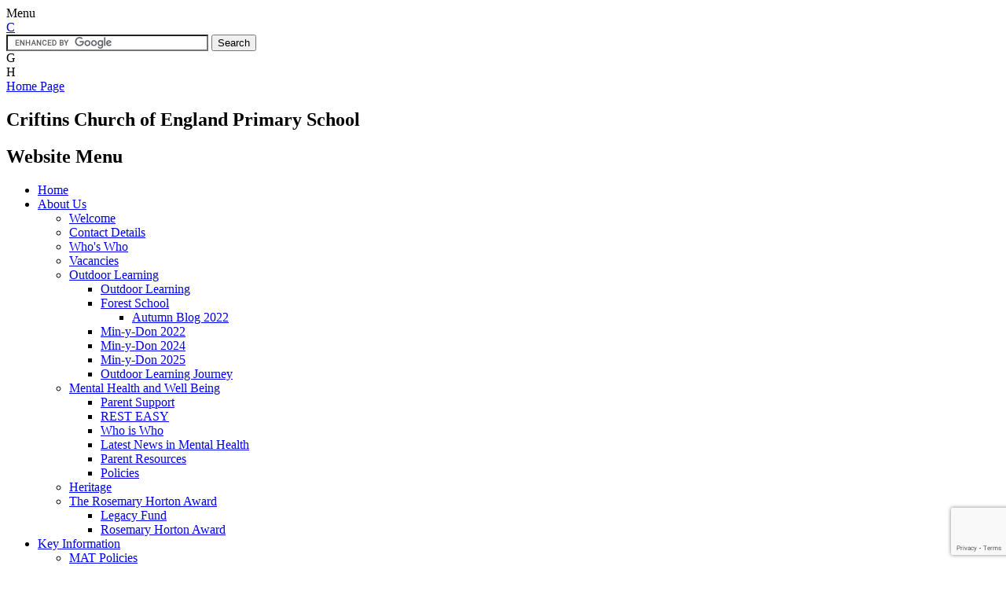

--- FILE ---
content_type: text/html; charset=utf-8
request_url: https://www.criftins.shropshire.sch.uk/safeguarding/
body_size: 77562
content:

<!doctype html>

            <!--[if IE 6]><html class="lt-ie10 lt-ie9 lt-ie8 lt-ie7 ie6 ie responsive" lang="en"><![endif]-->
            <!--[if IE 7]><html class="lt-ie10 lt-ie9 lt-ie8 ie7 ie responsive" lang="en"><![endif]-->
            <!--[if IE 8]><html class="lt-ie10 lt-ie9 ie8 ie responsive" lang="en"><![endif]-->
            <!--[if IE 9]><html class="lt-ie10 ie9 ie responsive" lang="en"><![endif]-->
            <!--[if gt IE 9]><!--><html class="responsive" lang="en"><!--<![endif]-->
            
  <head>
    <meta charset="utf-8">
    <meta http-equiv="X-UA-Compatible" content="IE=edge">
    <meta name="viewport" content="width=device-width, initial-scale=1, user-scalable=no">
    <meta name="description" content="Criftins CE Primary School">

    <title>Safeguarding | Criftins CE Primary School</title>

    




  <link rel="stylesheet" href="https://primarysite-prod-sorted.s3.amazonaws.com/static/7.0.4/gen/presenter_prologue_css.7b7812f9.css" type="text/css">




<style type="text/css">
  .ps_primarysite-editor_panel-site-coloured-content {
    background-color: #ececec!important;
  }
</style>


  <link rel="stylesheet" href="https://primarysite-prod-sorted.s3.amazonaws.com/static/7.0.4/gen/all-site-icon-choices.034951b5.css" type="text/css">



    
    <link rel="shortcut icon" href="https://primarysite-prod.s3.amazonaws.com/theme/CriftinsCEPrimarySchool/favicon.ico">
    <link rel="apple-touch-icon" href="https://primarysite-prod.s3.amazonaws.com/theme/CriftinsCEPrimarySchool/apple-touch-icon-precomposed.png">
    <link rel="apple-touch-icon-precomposed" href="https://primarysite-prod.s3.amazonaws.com/theme/CriftinsCEPrimarySchool/apple-touch-icon-precomposed.png">
    
    <meta name="application-name" content="Criftins CE Primary School">
    <meta name="msapplication-TileColor" content="#01629d">
    <meta name="msapplication-TileImage" content="https://primarysite-prod.s3.amazonaws.com/theme/CriftinsCEPrimarySchool/metro-icon.png">

    
    <link rel="stylesheet" type="text/css" href="https://primarysite-prod.s3.amazonaws.com/theme/CriftinsCEPrimarySchool/style-global.css">
    <link rel="stylesheet" type="text/css" media="(min-width: 981px)" href="https://primarysite-prod.s3.amazonaws.com/theme/CriftinsCEPrimarySchool/style.css">
    <link rel="stylesheet" type="text/css" media="(max-width: 980px)" href="https://primarysite-prod.s3.amazonaws.com/theme/CriftinsCEPrimarySchool/style-responsive.css">

    
    <link href="//fonts.googleapis.com/css?family=Lato:300,300i,400,400i,700,700i" rel="stylesheet">
    
    
    

    

<script>
  // This is the first instance of `window.psProps`, so if these values are removed, make sure
  // `window.psProps = {};` is still there because it's used in other places.
  window.psProps = {
    lazyLoadFallbackScript: 'https://primarysite-prod-sorted.s3.amazonaws.com/static/7.0.4/gen/lazy_load.1bfa9561.js',
    picturefillScript: 'https://primarysite-prod-sorted.s3.amazonaws.com/static/7.0.4/gen/picturefill.a26ebc92.js'
  };
</script>


  <script type="text/javascript" src="https://primarysite-prod-sorted.s3.amazonaws.com/static/7.0.4/gen/presenter_prologue_js.cfb79a3d.js"></script>


<script type="text/javascript">
  function ie() {
    for (var v = 3, el = document.createElement('b'), all = el.all || [];
      el.innerHTML = '<!--[if gt IE ' + (++v) + ']><i><![endif]-->', all[0]; );
    return v > 4 ? v : document.documentMode;
  }

  $(function() {
    switch (ie()) {
      case 10:
        ps.el.html.addClass('ie10');
      case 9:
      case 8:
        ps.el.body.prepend(
          '<div class="unsupported-browser">' +
            '<span class="warning-logo">&#xe00a; </span>' +
            'This website may not display correctly as you are using an old version of ' +
            'Internet Explorer. <a href="/primarysite/unsupported-browser/">More info</a>' +
          '</div>');
        break;
    }
  });
</script>

<script type="text/javascript">
  $(function() {
    ps.el.body
      .data('social_media_url', 'https://social.secure-primarysite.net/site/criftins-ce-primary-school/')
      .data('social_media_api', 'https://social.secure-primarysite.net/api/site-connected/criftins-ce-primary-school/')
      .data('STATIC_URL', 'https://primarysite-prod-sorted.s3.amazonaws.com/static/7.0.4/')
      .data('site_width', 840)
      .data('news_width', 652)
      .data('csrf_token', 'rnB0EIFbnMDLfTsGO49WIvViakIaxw3Stnk0Fhmv5tz83ruONIODtmGnrLWQNoU5')
      .data('disable_right_click', 'True')
      .data('normalize_css', 'https://primarysite-prod-sorted.s3.amazonaws.com/static/7.0.4/gen/normalize_css.7bf5a737.css')
      .data('ck_editor_counterbalances', 'https://primarysite-prod-sorted.s3.amazonaws.com/static/7.0.4/gen/ck_editor_counterbalances.2519b40e.css')
      .data('basic_site', false)
      // Seasonal Effects
      .data('include_seasonal_effects', '')
      .data('show_seasonal_effects_on_page', '')
      .data('seasonal_effect', '3')
      .data('can_enable_seasonal_effects', 'True')
      .data('seasonal_effect_active', 'False')
      .data('disablePicturesBlock', false)
      .data('hasNewCookiePopup', true);

    if (document.documentElement.dataset.userId) {
      window.updateCsrf();
    }
  });
</script>


<script>

function recaptchaCallback() {
    grecaptcha.ready(function() {
        var grecaptcha_execute = function(){
    grecaptcha.execute('6LcHwgAiAAAAAJ6ncdKlMyB1uNoe_CBvkfgBiJz1', {action: 'homepage'}).then(function(token) {
        document.querySelectorAll('input.django-recaptcha-hidden-field').forEach(function (value) {
            value.value = token;
        });
        return token;
    })
};
grecaptcha_execute()
setInterval(grecaptcha_execute, 120000);


    });
  };
</script>






  </head>

  <body>
    

    <div class="responsive-bar visible-small">
      <span class="navbar-toggle website-navbar-toggle visible-small" data-nav="website"></span>
      <span class="navigation-bar-title">Menu</span>
    </div>

    <div class="container">
      
      
      <section class="top-bar">
        
        
     
     <a class="home-link-icon font-icon" href="/">&#x0043;</a>
          
      
     <div class="search-top desktop-only">
        <section class="google-search">        
          <form action="https://www.google.com/cse" id="cse-search-box">
            <div>
              <input type="hidden" name="cx" value="018064204022535857943:9noribg6bgw">
              <input type="hidden" name="ie" value="UTF-8">
              <input type="text" name="q" size="30">
              <input type="submit" name="sa" class="notranslate" value="Search">
            </div>
          </form>
          <script type="text/javascript" src="https://www.google.com/cse/brand?form=cse-search-box&amp;lang=en"></script>
        </section>
        <span class="font-icon notranslate" aria-hidden="true">&#x0047;</span>
      </div>

     

        <div class="translate-top desktop-only">
          <section class="google-translate">

				<div class="google-popout-content js-popout-content" id="google-popout-translate">
      		


  
  



  <div class="google-translate-widget is-responsive" id="google_translate_element" data-cookie="google-translate">
    <textarea data-template="cookie" hidden>
      
        <button class="google-translate-widget-button">
          <span class="google-translate-widget-button-text hide-text-absolute">Stop translating</span>
          <svg class="google-translate-widget-button-icon" fill="currentColor" viewBox="0 0 20 20" width="12" height="12">
            <path d="M19.63,3.55,13.19,10l6.44,6.45a1.17,1.17,0,0,1,.37.8,1,1,0,0,1-.32.78L18,19.68a1,1,0,0,1-.78.32,1.16,1.16,0,0,1-.8-.37L10,13.18,3.55,19.63a1.16,1.16,0,0,1-.8.37A1,1,0,0,1,2,19.68L.32,18A1,1,0,0,1,0,17.24a1.17,1.17,0,0,1,.37-.8L6.81,10,.37,3.55A1.16,1.16,0,0,1,0,2.75,1,1,0,0,1,.32,2L2,.32A1,1,0,0,1,2.76,0a1.17,1.17,0,0,1,.8.37L10,6.8,16.44.37a1.17,1.17,0,0,1,.8-.37A1,1,0,0,1,18,.32L19.68,2a1,1,0,0,1,.32.78,1.16,1.16,0,0,1-.37.8Z"/>
          </svg>
        </button>
      

      <script>
        function googleTranslateElementInit() {
          new google.translate.TranslateElement({
            layout: google.translate.TranslateElement.InlineLayout.VERTICAL,
            pageLanguage: 'en'
          }, 'google_translate_element');
        }
      </script>

      <script src="https://translate.google.com/translate_a/element.js?cb=googleTranslateElementInit"></script>
      <script src="https://primarysite-prod-sorted.s3.amazonaws.com/static/7.0.4/gen/google_translate.3323e9a6.js"></script>
    </textarea>
  </div>


      	</div>
            
					</section>
          <span class="font-icon notranslate" aria-hidden="true">&#x0048;</span>
        </div>

        

        
      
      <header class="main-header">
        <a href="/" class="home-link" title="Home Page">Home Page</a>
        <h2 class="school-name">Criftins <span>Church of England Primary School</span></h2>
        
       </header>
        
        
        <nav class="main-nav mobile-nav small">
          <span class="close-mobile-nav" data-nav="website"></span>
          <h2 class="ps_mobile-header">Website Menu</h2>

          <ul>
            <li class="ps_topic_link home-btn"><a href="/">Home</a></li>
            <li class="ps_nav-top-level ps_submenu ps_topic_link ps_topic_slug_about-us"><a href="/topic/about-us" >About Us</a><ul><li class="  ps_page_link ps_page_slug_welcome"><a href="/welcome/" >Welcome</a></li>
<li class="  ps_page_link ps_page_slug_contact-details"><a href="/contact-details/" >Contact Details</a></li>
<li class="  ps_page_link ps_page_slug_whos-who"><a href="/whos-who/" >Who&#x27;s Who</a></li>
<li class="  ps_page_link ps_page_slug_vacancies"><a href="/vacancies/" >Vacancies</a></li>
<li class=" ps_submenu ps_page_link ps_page_slug_outdoor-learning"><a href="/outdoor-learning/" >Outdoor Learning</a><ul><li class="  ps_page_link ps_page_slug_outdoor-learning-4"><a href="/outdoor-learning-4/" >Outdoor Learning</a></li>
<li class=" ps_submenu ps_page_link ps_page_slug_forest-school-10"><a href="/forest-school-10/" >Forest School</a><ul><li class="  ps_page_link ps_page_slug_autumn-blog-2022"><a href="/autumn-blog-2022/" >Autumn Blog 2022</a></li></ul></li>
<li class="  ps_page_link ps_page_slug_min-y-don-2022"><a href="/min-y-don-2022/" >Min-y-Don 2022</a></li>
<li class="  ps_page_link ps_page_slug_min-y-don-2024"><a href="/min-y-don-2024/" >Min-y-Don 2024</a></li>
<li class="  ps_page_link ps_page_slug_min-y-don-2025"><a href="/min-y-don-2025/" >Min-y-Don 2025</a></li>
<li class="  ps_page_link ps_page_slug_outdoor-learning-journey"><a href="/outdoor-learning-journey/" >Outdoor Learning Journey</a></li></ul></li>
<li class=" ps_submenu ps_page_link ps_page_slug_mental-health-and-well-being"><a href="/mental-health-and-well-being/" >Mental Health and Well Being</a><ul><li class="  ps_page_link ps_page_slug_parent-support"><a href="/parent-support/" >Parent Support</a></li>
<li class="  ps_page_link ps_page_slug_rest-easy"><a href="/rest-easy/" >REST EASY</a></li>
<li class="  ps_page_link ps_page_slug_who-is-who"><a href="/who-is-who/" >Who is Who</a></li>
<li class="  ps_page_link ps_page_slug_latest-news-in-mental-health"><a href="/latest-news-in-mental-health/" >Latest News in Mental Health</a></li>
<li class="  ps_page_link ps_page_slug_parent-resources"><a href="/parent-resources/" >Parent Resources</a></li>
<li class="  ps_page_link ps_page_slug_policies-2"><a href="/policies-2/" >Policies</a></li></ul></li>
<li class="  ps_page_link ps_page_slug_heritage"><a href="/heritage/" >Heritage</a></li>
<li class=" ps_submenu ps_page_link ps_page_slug_the-rosemary-horton-award"><a href="/the-rosemary-horton-award/" >The Rosemary Horton Award</a><ul><li class="  ps_page_link ps_page_slug_legacy-fund-1"><a href="/legacy-fund-1/" >Legacy Fund</a></li>
<li class="  ps_page_link ps_page_slug_rosemary-horton-award"><a href="/rosemary-horton-award/" >Rosemary Horton Award</a></li></ul></li></ul></li>
            <li class="ps_nav-top-level ps_submenu ps_topic_link ps_topic_slug_key-information"><a href="/topic/key-information" >Key Information</a><ul><li class="  ps_page_link ps_page_slug_mat-policies"><a href="/mat-policies/" >MAT Policies</a></li>
<li class="  ps_page_link ps_page_slug_governors"><a href="/governors/" >Governors</a></li>
<li class=" ps_submenu ps_page_link ps_page_slug_remote-learning"><a href="/remote-learning/" >Remote Learning</a><ul><li class="  ps_page_link ps_page_slug_our-approach-to-remote-learning-click-here-to-find"><a href="/our-approach-to-remote-learning-click-here-to-find/" >Our approach to remote learning - click here to find out more</a></li>
<li class=" ps_submenu ps_page_link ps_page_slug_want-to-extend-your-learning-have-a-look-at-some-l"><a href="/want-to-extend-your-learning-have-a-look-at-some-l/" >Want to extend your learning?  Have a look at some lessons by some of our partners</a><ul><li class="  ps_page_link ps_page_slug_shropshire-music-service"><a href="/shropshire-music-service/" >Shropshire Music Service</a></li>
<li class="  ps_page_link ps_page_slug_gareth-metcalfe-maths"><a href="/gareth-metcalfe-maths/" >Gareth Metcalfe Maths</a></li>
<li class="  ps_page_link ps_page_slug_picture-news"><a href="/picture-news/" >Picture News</a></li>
<li class="  ps_page_link ps_page_slug_kate-long-writer-and-nature-expert"><a href="/kate-long-writer-and-nature-expert/" >Kate Long - writer and nature enthusiast</a></li></ul></li></ul></li>
<li class=" ps_submenu ps_page_link ps_page_slug_curriculum"><a href="/curriculum/" >Curriculum</a><ul><li class="  ps_page_link ps_page_slug_farming-fortnight"><a href="/farming-fortnight/" >Farming Fortnight</a></li>
<li class="  ps_page_link ps_page_slug_heritage-curriculum"><a href="/heritage-curriculum/" >Heritage Curriculum</a></li>
<li class="  ps_page_link ps_page_slug_character-development"><a href="/character-development/" >Character Development</a></li>
<li class="  ps_page_link ps_page_slug_calculation-policies"><a href="/calculation-policies/" >Calculation Policies</a></li>
<li class="  ps_page_link ps_page_slug_year-group-expectations"><a href="/year-group-expectations/" >Year Group Expectations</a></li>
<li class="  ps_page_link ps_page_slug_futures-week"><a href="/futures-week/" >Futures Week</a></li>
<li class="  ps_page_link ps_page_slug_creative-approaches-in-teaching"><a href="/creative-approaches-in-teaching/" >Creative Approaches in Teaching</a></li>
<li class=" ps_submenu ps_page_link ps_page_slug_eyfs"><a href="/eyfs/" >EYFS</a><ul><li class="  ps_page_link ps_page_slug_eyfs-policy"><a href="/eyfs-policy/" >EYFS Policy</a></li>
<li class="  ps_page_link ps_page_slug_eyfs-long-term-plan"><a href="/eyfs-long-term-plan/" >EYFS Long term Plan</a></li>
<li class="  ps_page_link ps_page_slug_curriculum-documents"><a href="/curriculum-documents/" >Curriculum Documents</a></li></ul></li>
<li class=" ps_submenu ps_page_link ps_page_slug_religious-education"><a href="/religious-education/" >Religious Education</a><ul><li class="  ps_page_link ps_page_slug_curriculum-plan"><a href="/curriculum-plan/" >Curriculum Plan</a></li>
<li class="  ps_page_link ps_page_slug_re-policy"><a href="/re-policy/" >RE Policy</a></li>
<li class="  ps_page_link ps_page_slug_re-quality-mark"><a href="/re-quality-mark/" >RE Quality Mark</a></li></ul></li>
<li class=" ps_submenu ps_page_link ps_page_slug_english"><a href="/english/" >English</a><ul><li class="  ps_page_link ps_page_slug_english-progression-map"><a href="/english-progression-map/" >English Progression Map</a></li>
<li class="  ps_page_link ps_page_slug_recommended-reading-lists"><a href="/recommended-reading-lists/" >Recommended Reading Lists</a></li>
<li class=" ps_submenu ps_page_link ps_page_slug_reading"><a href="/reading/" >Reading</a><ul><li class="  ps_page_link ps_page_slug_reading-policy"><a href="/reading-policy/" >Reading Policy</a></li></ul></li>
<li class=" ps_submenu ps_page_link ps_page_slug_writing"><a href="/writing/" >Writing</a><ul><li class=" ps_submenu ps_page_link ps_page_slug_writing-long-term-plan"><a href="/writing-long-term-plan/" >Writing Long Term Plan</a><ul><li class="  ps_page_link ps_page_slug_eyfs-1"><a href="/eyfs-1/" >EYFS</a></li>
<li class="  ps_page_link ps_page_slug_year-1"><a href="/year-1/" >Year 1</a></li>
<li class="  ps_page_link ps_page_slug_year-2-4"><a href="/year-2-4/" >Year 2</a></li>
<li class="  ps_page_link ps_page_slug_year-3-4"><a href="/year-3-4/" >Year 3</a></li>
<li class="  ps_page_link ps_page_slug_year-4"><a href="/year-4/" >Year 4</a></li>
<li class="  ps_page_link ps_page_slug_year-5"><a href="/year-5/" >Year 5</a></li>
<li class="  ps_page_link ps_page_slug_year-6"><a href="/year-6/" >Year 6</a></li></ul></li>
<li class="  ps_page_link ps_page_slug_writing-policy"><a href="/writing-policy/" >Writing policy</a></li>
<li class="  ps_page_link ps_page_slug_writing-assessment-cycle"><a href="/writing-assessment-cycle/" >Writing Assessment Cycle</a></li></ul></li>
<li class="  ps_page_link ps_page_slug_speaking-and-listening"><a href="/speaking-and-listening/" >Speaking and Listening</a></li></ul></li>
<li class=" ps_submenu ps_page_link ps_page_slug_maths"><a href="/maths/" >Maths</a><ul><li class="  ps_page_link ps_page_slug_curriculum-plan-2"><a href="/curriculum-plan-2/" >Curriculum Plan</a></li>
<li class="  ps_page_link ps_page_slug_maths-policy"><a href="/maths-policy/" >Maths Policy</a></li></ul></li>
<li class=" ps_submenu ps_page_link ps_page_slug_science"><a href="/science/" >Science</a><ul><li class="  ps_page_link ps_page_slug_curriculum-plan-3"><a href="/curriculum-plan-3/" >Curriculum Plan</a></li>
<li class="  ps_page_link ps_page_slug_science-policy"><a href="/science-policy/" >Science Policy</a></li></ul></li>
<li class="  ps_page_link ps_page_slug_computing"><a href="/computing/" >Computing</a></li>
<li class=" ps_submenu ps_page_link ps_page_slug_pshe"><a href="/pshe/" >PSHE</a><ul><li class="  ps_page_link ps_page_slug_pshe-policy"><a href="/pshe-policy/" >PSHE Policy</a></li>
<li class="  ps_page_link ps_page_slug_pshe-long-term-plan"><a href="/pshe-long-term-plan/" >PSHE Long Term plan</a></li>
<li class="  ps_page_link ps_page_slug_rse-policy"><a href="/rse-policy/" >RSE Policy</a></li>
<li class="  ps_page_link ps_page_slug_rse-respect-yourself-programme"><a href="/rse-respect-yourself-programme/" >RSE Respect Yourself Programme</a></li></ul></li>
<li class=" ps_submenu ps_page_link ps_page_slug_art-design"><a href="/art-design/" >Art &amp; Design</a><ul><li class="  ps_page_link ps_page_slug_design-and-technology-curriculum-plan"><a href="/design-and-technology-curriculum-plan/" >Design and Technology Curriculum Plan</a></li>
<li class="  ps_page_link ps_page_slug_design-and-technology-policy"><a href="/design-and-technology-policy/" >Design and Technology Policy</a></li>
<li class=" ps_submenu ps_page_link ps_page_slug_artist-of-the-month"><a href="/artist-of-the-month/" >Artist of the Month</a><ul><li class="  ps_page_link ps_page_slug_a-quick-look-at-art-movements"><a href="/a-quick-look-at-art-movements/" >A quick look at art movements</a></li>
<li class=" ps_submenu ps_page_link ps_page_slug_january"><a href="/january/" >January</a><ul><li class="  ps_page_link ps_page_slug_traditional-artist"><a href="/traditional-artist/" >Traditional Artist</a></li>
<li class="  ps_page_link ps_page_slug_modern-artist"><a href="/modern-artist/" >Modern Artist</a></li>
<li class="  ps_page_link ps_page_slug_contemporary-artist"><a href="/contemporary-artist/" >Contemporary Artist</a></li></ul></li>
<li class=" ps_submenu ps_page_link ps_page_slug_february"><a href="/february/" >February</a><ul><li class="  ps_page_link ps_page_slug_traditional-artist-1"><a href="/traditional-artist-1/" >Traditional Artist</a></li>
<li class="  ps_page_link ps_page_slug_modern-artist-1"><a href="/modern-artist-1/" >Modern Artist</a></li>
<li class="  ps_page_link ps_page_slug_contemporary-artist-1"><a href="/contemporary-artist-1/" >Contemporary Artist</a></li></ul></li>
<li class=" ps_submenu ps_page_link ps_page_slug_march"><a href="/march/" >March</a><ul><li class="  ps_page_link ps_page_slug_traditional-artist-2"><a href="/traditional-artist-2/" >Traditional Artist</a></li>
<li class="  ps_page_link ps_page_slug_modern-artist-2"><a href="/modern-artist-2/" >Modern Artist</a></li>
<li class="  ps_page_link ps_page_slug_contemporary-artist-2"><a href="/contemporary-artist-2/" >Contemporary Artist</a></li></ul></li>
<li class=" ps_submenu ps_page_link ps_page_slug_april"><a href="/april/" >April</a><ul><li class="  ps_page_link ps_page_slug_traditional-artist-3"><a href="/traditional-artist-3/" >Traditional Artist</a></li>
<li class="  ps_page_link ps_page_slug_modern-artist-3"><a href="/modern-artist-3/" >Modern Artist</a></li>
<li class="  ps_page_link ps_page_slug_contemporary-artist-3"><a href="/contemporary-artist-3/" >Contemporary Artist</a></li></ul></li>
<li class=" ps_submenu ps_page_link ps_page_slug_may"><a href="/may/" >May</a><ul><li class="  ps_page_link ps_page_slug_traditional-artist-4"><a href="/traditional-artist-4/" >Traditional Artist</a></li>
<li class="  ps_page_link ps_page_slug_modern-artist-4"><a href="/modern-artist-4/" >Modern Artist</a></li>
<li class="  ps_page_link ps_page_slug_contemporary-artist-4"><a href="/contemporary-artist-4/" >Contemporary Artist</a></li></ul></li>
<li class=" ps_submenu ps_page_link ps_page_slug_june"><a href="/june/" >June</a><ul><li class="  ps_page_link ps_page_slug_traditional-artist-5"><a href="/traditional-artist-5/" >Traditional Artist</a></li>
<li class="  ps_page_link ps_page_slug_modern-artist-5"><a href="/modern-artist-5/" >Modern Artist</a></li>
<li class="  ps_page_link ps_page_slug_contemporary-artist-5"><a href="/contemporary-artist-5/" >Contemporary Artist</a></li></ul></li>
<li class=" ps_submenu ps_page_link ps_page_slug_september-1"><a href="/september-1/" >September</a><ul><li class="  ps_page_link ps_page_slug_traditional-artist-6"><a href="/traditional-artist-6/" >Traditional Artist</a></li>
<li class="  ps_page_link ps_page_slug_modern-artist-6"><a href="/modern-artist-6/" >Modern Artist</a></li>
<li class="  ps_page_link ps_page_slug_contemporary-artist-6"><a href="/contemporary-artist-6/" >Contemporary Artist</a></li></ul></li>
<li class=" ps_submenu ps_page_link ps_page_slug_october"><a href="/october/" >October</a><ul><li class="  ps_page_link ps_page_slug_traditional-artist-7"><a href="/traditional-artist-7/" >Traditional Artist</a></li>
<li class="  ps_page_link ps_page_slug_modern-artist-7"><a href="/modern-artist-7/" >Modern Artist</a></li>
<li class="  ps_page_link ps_page_slug_contemporary-artist-7"><a href="/contemporary-artist-7/" >Contemporary Artist</a></li></ul></li>
<li class=" ps_submenu ps_page_link ps_page_slug_november"><a href="/november/" >November</a><ul><li class="  ps_page_link ps_page_slug_traditional-artist-8"><a href="/traditional-artist-8/" >Traditional Artist</a></li>
<li class="  ps_page_link ps_page_slug_modern-artist-8"><a href="/modern-artist-8/" >Modern Artist</a></li>
<li class="  ps_page_link ps_page_slug_contemporary-artist-8"><a href="/contemporary-artist-8/" >Contemporary Artist</a></li></ul></li>
<li class=" ps_submenu ps_page_link ps_page_slug_december"><a href="/december/" >December</a><ul><li class="  ps_page_link ps_page_slug_traditional-artist-9"><a href="/traditional-artist-9/" >Traditional Artist</a></li>
<li class="  ps_page_link ps_page_slug_modern-artist-9"><a href="/modern-artist-9/" >Modern Artist</a></li>
<li class="  ps_page_link ps_page_slug_contemporary-artist-9"><a href="/contemporary-artist-9/" >Contemporary Artist</a></li></ul></li></ul></li>
<li class="  ps_page_link ps_page_slug_art-curriculum-plan"><a href="/art-curriculum-plan/" >Art Curriculum Plan</a></li>
<li class="  ps_page_link ps_page_slug_art-policy"><a href="/art-policy/" >Art Policy</a></li></ul></li>
<li class=" ps_submenu ps_page_link ps_page_slug_music"><a href="/music/" >Music</a><ul><li class="  ps_page_link ps_page_slug_music-development-plan-2024-2025"><a href="/music-development-plan-2024-2025/" >Music Development Plan 2024-2025</a></li>
<li class="  ps_page_link ps_page_slug_curriculum-plan-1"><a href="/curriculum-plan-1/" >Curriculum Plan</a></li>
<li class="  ps_page_link ps_page_slug_music-policy"><a href="/music-policy/" >Music Policy</a></li>
<li class="  ps_page_link ps_page_slug_music-listening"><a href="/music-listening/" >Music Listening</a></li></ul></li>
<li class=" ps_submenu ps_page_link ps_page_slug_pe-sport"><a href="/pe-sport/" >PE &amp; Sport</a><ul><li class="  ps_page_link ps_page_slug_physical-activity-policy"><a href="/physical-activity-policy/" >Physical Activity Policy</a></li>
<li class="  ps_page_link ps_page_slug_pe-curriculum"><a href="/pe-curriculum/" >PE Curriculum</a></li></ul></li>
<li class="  ps_page_link ps_page_slug_french"><a href="/french/" >French</a></li>
<li class=" ps_submenu ps_page_link ps_page_slug_geography"><a href="/geography/" >Geography</a><ul><li class="  ps_page_link ps_page_slug_curriculum-1"><a href="/curriculum-1/" >Curriculum</a></li>
<li class="  ps_page_link ps_page_slug_policy"><a href="/policy/" >Policy</a></li></ul></li>
<li class=" ps_submenu ps_page_link ps_page_slug_history"><a href="/history/" >History</a><ul><li class="  ps_page_link ps_page_slug_history-curriculum-plan"><a href="/history-curriculum-plan/" >History Curriculum Plan</a></li>
<li class="  ps_page_link ps_page_slug_history-policy"><a href="/history-policy/" >History Policy</a></li>
<li class="  ps_page_link ps_page_slug_history-reads"><a href="/history-reads/" >History Reads</a></li></ul></li></ul></li>
<li class=" ps_submenu ps_page_link ps_page_slug_special-educational-needs"><a href="/special-educational-needs/" >Special Educational Needs</a><ul><li class="  ps_page_link ps_page_slug_shropshire-council-local-offer"><a href="/shropshire-council-local-offer/" >Shropshire Council Local Offer</a></li>
<li class="  ps_page_link ps_page_slug_school-send-information"><a href="/school-send-information/" >School SEND Information</a></li>
<li class=" ps_submenu ps_page_link ps_page_slug_policies-1"><a href="/policies-1/" >Policies</a><ul><li class="  ps_page_link ps_page_slug_accessibility-policy-and-information"><a href="/accessibility-policy-and-information/" >Accessibility Policy and Information</a></li></ul></li>
<li class="  ps_page_link ps_page_slug_shropshire-send-information"><a href="/shropshire-send-information/" >Shropshire SEND Information</a></li></ul></li>
<li class=" ps_submenu ps_page_link ps_page_slug_pupil-premium"><a href="/pupil-premium/" >Pupil Premium</a><ul><li class="  ps_page_link ps_page_slug_pupil-premium-vision-for-our-pupils"><a href="/pupil-premium-vision-for-our-pupils/" >Pupil Premium Vision for our pupils</a></li>
<li class="  ps_page_link ps_page_slug_pupil-premium-202425"><a href="/pupil-premium-202425/" >Pupil Premium 2024/25</a></li>
<li class="  ps_page_link ps_page_slug_pupil-premium-202324"><a href="/pupil-premium-202324/" >Pupil Premium 2023/24</a></li>
<li class="  ps_page_link ps_page_slug_pupil-premium-202223-1"><a href="/pupil-premium-202223-1/" >Pupil Premium 2022/23</a></li>
<li class="  ps_page_link ps_page_slug_pupil-premium-plan-202122"><a href="/pupil-premium-plan-202122/" >Pupil Premium Plan 2021/22</a></li></ul></li>
<li class=" ps_submenu ps_page_link ps_page_slug_pe-and-sport-premium"><a href="/pe-and-sport-premium/" >PE and Sport Premium</a><ul><li class="  ps_page_link ps_page_slug_pe-and-sports-action-plan-202425"><a href="/pe-and-sports-action-plan-202425/" >PE and Sports Action Plan 2024/25</a></li>
<li class="  ps_page_link ps_page_slug_pe-and-sports-action-plan-202324"><a href="/pe-and-sports-action-plan-202324/" >PE and Sports Action Plan 2023/24</a></li>
<li class="  ps_page_link ps_page_slug_pe-and-sports-action-plan-202223"><a href="/pe-and-sports-action-plan-202223/" >PE and Sports Action Plan 2022/23</a></li>
<li class="  ps_page_link ps_page_slug_pe-and-sports-action-plan-202122"><a href="/pe-and-sports-action-plan-202122/" >PE and Sports Action Plan 2021/22</a></li>
<li class="  ps_page_link ps_page_slug_pe-and-sports-action-plan-202021"><a href="/pe-and-sports-action-plan-202021/" >PE and Sports Action Plan 2020/21</a></li>
<li class="  ps_page_link ps_page_slug_pe-and-sports-action-plan-201920"><a href="/pe-and-sports-action-plan-201920/" >PE and Sports Action Plan 2019/20</a></li>
<li class="  ps_page_link ps_page_slug_pe-and-sports-action-plan-201819"><a href="/pe-and-sports-action-plan-201819/" >PE and Sports Action Plan 2018/19</a></li>
<li class="  ps_page_link ps_page_slug_pe-and-sports-action-plan-201718"><a href="/pe-and-sports-action-plan-201718/" >PE and Sports Action Plan 2017/18</a></li>
<li class="  ps_page_link ps_page_slug_pe-and-sports-action-plan-201617"><a href="/pe-and-sports-action-plan-201617/" >PE and Sports Action Plan 2016/17</a></li>
<li class="  ps_page_link ps_page_slug_pe-and-sports-action-plan-201516"><a href="/pe-and-sports-action-plan-201516/" >PE and Sports Action Plan 2015/16</a></li></ul></li>
<li class=" ps_submenu ps_page_link ps_page_slug_ofsted-report-attainment"><a href="/ofsted-report-attainment/" >Ofsted Report &amp; Attainment</a><ul><li class="  ps_page_link ps_page_slug_attainment-2024"><a href="/attainment-2024/" >Attainment 2024</a></li>
<li class="  ps_page_link ps_page_slug_attainment-2023"><a href="/attainment-2023/" >Attainment 2023</a></li>
<li class="  ps_page_link ps_page_slug_attainment-2019-1"><a href="/attainment-2019-1/" >Attainment 2019</a></li>
<li class="  ps_page_link ps_page_slug_attainment-2018"><a href="/attainment-2018/" >Attainment 2018</a></li></ul></li>
<li class="  ps_page_link ps_page_slug_safeguarding"><a href="/safeguarding/" >Safeguarding</a></li>
<li class=" ps_submenu ps_page_link ps_page_slug_safer-schools-1"><a href="/safer-schools-1/" >Safer Schools</a><ul><li class="  ps_page_link ps_page_slug_safer-schools-survey-feedback-november-2019"><a href="/safer-schools-survey-feedback-november-2019/" >Safer Schools Survey Feedback November 2019</a></li></ul></li>
<li class="  ps_page_link ps_page_slug_siams-report"><a href="/siams-report/" >SIAMS Report</a></li>
<li class=" ps_submenu ps_page_link ps_page_slug_admission-transition"><a href="/admission-transition/" >Admission / Transition</a><ul><li class="  ps_page_link ps_page_slug_admissions-policy"><a href="/admissions-policy/" >Admissions Policy</a></li></ul></li>
<li class=" ps_submenu ps_page_link ps_page_slug_british-values"><a href="/british-values/" >British Values</a><ul><li class="  ps_page_link ps_page_slug_class-1-1"><a href="/class-1-1/" >Class 1</a></li>
<li class="  ps_page_link ps_page_slug_class-2-1"><a href="/class-2-1/" >Class 2</a></li>
<li class="  ps_page_link ps_page_slug_class-3-1"><a href="/class-3-1/" >Class 3</a></li>
<li class="  ps_page_link ps_page_slug_class-4-2"><a href="/class-4-2/" >Class 4</a></li></ul></li>
<li class=" ps_submenu ps_page_link ps_page_slug_policies"><a href="/policies/" >Policies</a><ul><li class=" ps_submenu ps_page_link ps_page_slug_school-policies"><a href="/school-policies/" >School Policies</a><ul><li class="  ps_page_link ps_page_slug_anti-bullying-policy"><a href="/anti-bullying-policy/" >Anti Bullying Policy</a></li>
<li class="  ps_page_link ps_page_slug_behaviour-policy"><a href="/behaviour-policy/" >Behaviour Policy</a></li>
<li class="  ps_page_link ps_page_slug_child-protection-and-safeguarding-policy"><a href="/child-protection-and-safeguarding-policy/" >Child Protection and Safeguarding Policy</a></li>
<li class="  ps_page_link ps_page_slug_complaints-policy"><a href="/complaints-policy/" >Complaints Policy</a></li>
<li class="  ps_page_link ps_page_slug_marking-and-feedback-policy"><a href="/marking-and-feedback-policy/" >Marking and Feedback Policy</a></li>
<li class="  ps_page_link ps_page_slug_charging-and-remissions-policy"><a href="/charging-and-remissions-policy/" >Charging and Remissions Policy</a></li>
<li class="  ps_page_link ps_page_slug_home-school-agreement"><a href="/home-school-agreement/" >Home School Agreement</a></li></ul></li>
<li class="  ps_page_link ps_page_slug_remote-learning-policy"><a href="/remote-learning-policy/" >Remote Learning Policy</a></li></ul></li>
<li class=" ps_submenu ps_page_link ps_page_slug_artsmark-creativity"><a href="/artsmark-creativity/" >Artsmark &amp; Creativity</a><ul><li class="  ps_page_link ps_page_slug_arts-council-have-a-look-at-our-young-leaders"><a href="/arts-council-have-a-look-at-our-young-leaders/" >Arts Council - have a look at our young leaders</a></li></ul></li>
<li class=" ps_submenu ps_page_link ps_page_slug_online-safety"><a href="/online-safety/" >Online Safety</a><ul><li class="  ps_page_link ps_page_slug_online-safety-support-for-families"><a href="/online-safety-support-for-families/" >Online Safety Support for Families</a></li></ul></li>
<li class=" ps_submenu ps_page_link ps_page_slug_gdpr-general-data-protection-regulations"><a href="/gdpr-general-data-protection-regulations/" >GDPR (General Data Protection Regulations)</a><ul><li class="  ps_page_link ps_page_slug_test-and-trace-privacy-notice"><a href="/test-and-trace-privacy-notice/" >Test and Trace Privacy Notice</a></li></ul></li></ul></li>
            <li class="ps_nav-top-level ps_submenu ps_topic_link ps_topic_slug_news-and-events"><a href="/topic/news-and-events" >News and Events</a><ul><li class="  ps_page_link ps_page_slug_newsletters-1"><a href="/newsletters-1/" >Newsletters</a></li>
<li class="  ps_page_link ps_page_slug_calendar"><a href="/diary/grid/" >Calendar</a></li>
<li class="  ps_page_link ps_page_slug_terms-dates-holidays"><a href="/terms-dates-holidays/" >Terms Dates &amp; Holidays</a></li>
<li class="  ps_page_link ps_page_slug_latest-news"><a href="/stream/news/full/1/-//" >Latest News</a></li>
<li class=" ps_submenu ps_page_link ps_page_slug_sports-events"><a href="/sports-events/" >Sports Events</a><ul><li class="  ps_page_link ps_page_slug_sports-autumn-2025"><a href="/sports-autumn-2025/" >Sports  Autumn 2025</a></li>
<li class="  ps_page_link ps_page_slug_sports-summer-2025"><a href="/sports-summer-2025/" >Sports Summer 2025</a></li>
<li class="  ps_page_link ps_page_slug_sports-spring-2025"><a href="/sports-spring-2025/" >Sports Spring 2025</a></li>
<li class="  ps_page_link ps_page_slug_sports-autumn-2024"><a href="/sports-autumn-2024/" >Sports Autumn 2024</a></li>
<li class="  ps_page_link ps_page_slug_sports-summer-2024"><a href="/sports-summer-2024/" >Sports Summer 2024</a></li>
<li class="  ps_page_link ps_page_slug_sports-spring-2024-1"><a href="/sports-spring-2024-1/" >Sports              Spring 2024</a></li>
<li class="  ps_page_link ps_page_slug_sports-autumn-2023"><a href="/sports-autumn-2023/" >Sports Autumn 2023</a></li>
<li class="  ps_page_link ps_page_slug_sports-summer-2023-1"><a href="/sports-summer-2023-1/" >Sports Summer 2023</a></li>
<li class="  ps_page_link ps_page_slug_sports-spring-2023"><a href="/sports-spring-2023/" >Sports Spring 2023</a></li>
<li class="  ps_page_link ps_page_slug_sports-autumn-2022"><a href="/sports-autumn-2022/" >Sports Autumn 2022</a></li>
<li class="  ps_page_link ps_page_slug_sports-summer-2022"><a href="/sports-summer-2022/" >Sports Summer 2022</a></li>
<li class="  ps_page_link ps_page_slug_sports-spring-2022"><a href="/sports-spring-2022/" >Sports Spring 2022</a></li>
<li class="  ps_page_link ps_page_slug_sports-autumn-2021"><a href="/sports-autumn-2021/" >Sports Autumn 2021</a></li>
<li class="  ps_page_link ps_page_slug_sports-summer-2021"><a href="/sports-summer-2021/" >Sports Summer 2021</a></li>
<li class="  ps_page_link ps_page_slug_sports-spring-2021"><a href="/sports-spring-2021/" >Sports Spring 2021</a></li>
<li class="  ps_page_link ps_page_slug_sports-autumn-2020"><a href="/sports-autumn-2020/" >Sports Autumn 2020</a></li>
<li class="  ps_page_link ps_page_slug_sports-spring-2020"><a href="/sports-spring-2020/" >Sports  Spring 2020</a></li></ul></li>
<li class="  ps_page_link ps_page_slug_community-whats-on"><a href="/community-whats-on/" >Community &quot;What&#x27;s On&quot;</a></li></ul></li>
            <li class="ps_nav-top-level ps_submenu ps_topic_link ps_topic_slug_parents"><a href="/topic/parents" >Parents</a><ul><li class=" ps_submenu ps_page_link ps_page_slug_lunch-menus"><a href="/lunch-menus/" >Lunch Menus</a><ul><li class="  ps_page_link ps_page_slug_healthy-snacks-and-lunch-boxes"><a href="/healthy-snacks-and-lunch-boxes/" >Healthy snacks and lunch boxes</a></li></ul></li>
<li class="  ps_page_link ps_page_slug_lateabsencemedical-info-procedures"><a href="/lateabsencemedical-info-procedures/" >Late/Absence/Medical Info &amp; Procedures</a></li>
<li class="  ps_page_link ps_page_slug_breakfast-club-and-after-school-club"><a href="/breakfast-club-and-after-school-club/" >Breakfast Club and After School Club</a></li>
<li class="  ps_page_link ps_page_slug_holiday-club"><a href="/holiday-club/" >Holiday Club</a></li>
<li class="  ps_page_link ps_page_slug_starting-school"><a href="/starting-school/" >Starting School</a></li>
<li class="  ps_page_link ps_page_slug_payments-to-school-1"><a href="/payments-to-school-1/" >Payments to School</a></li>
<li class="  ps_page_link ps_page_slug_school-uniform"><a href="/school-uniform/" >School Uniform</a></li>
<li class="  ps_page_link ps_page_slug_parent-view"><a href="/parent-view/" >Parent View</a></li>
<li class="  ps_page_link ps_page_slug_pta-dates-and-committee"><a href="/pta-dates-and-committee/" >PTA - Dates and Committee</a></li>
<li class="  ps_page_link ps_page_slug_pta-events-and-news-gallery"><a href="/pta-events-and-news-gallery/" >PTA Events and News Gallery</a></li>
<li class="  ps_page_link ps_page_slug_video-resource-centre"><a href="https://criftins-ce-primary-school.primarysite.media/" target="_blank">Video Resource Centre</a></li>
<li class="  ps_page_link ps_page_slug_testimonials"><a href="/testimonials/" >Testimonials</a></li>
<li class="  ps_page_link ps_page_slug_useful-links"><a href="/useful-links/" >Useful Links</a></li></ul></li>
            <li class="ps_nav-top-level ps_submenu ps_topic_link ps_topic_slug_children"><a href="/topic/children" >Children</a><ul><li class=" ps_submenu ps_page_link ps_page_slug_nursery-see-class-1-page-for-extra-information"><a href="/nursery-see-class-1-page-for-extra-information/" >Nursery (See Class 1 page for extra information)</a><ul><li class="  ps_page_link ps_page_slug_look-at-the-fun-we-have"><a href="/look-at-the-fun-we-have/" >Look at the fun we have!</a></li></ul></li>
<li class="  ps_page_link ps_page_slug_library"><a href="/library/" >Library</a></li>
<li class=" ps_submenu ps_page_link ps_page_slug_class-pages"><a href="/class-pages/" >Class Pages</a><ul><li class=" ps_submenu ps_page_link ps_page_slug_class-1-reception-and-nursery-eyfs"><a href="/class-1-reception-and-nursery-eyfs/" >Class 1 Reception and Nursery (EYFS)</a><ul><li class="  ps_page_link ps_page_slug_curriculum-what-we-are-learning"><a href="/curriculum-what-we-are-learning/" >Curriculum - what we are learning</a></li>
<li class="  ps_page_link ps_page_slug_look-how-busy-we-are"><a href="/look-how-busy-we-are/" >Look how busy we are</a></li>
<li class="  ps_page_link ps_page_slug_communication-letters-and-information"><a href="/communication-letters-and-information/" >Communication - letters and information</a></li>
<li class="  ps_page_link ps_page_slug_learning-curriculum-2"><a href="/learning-curriculum-2/" >Learning (Curriculum)</a></li>
<li class="  ps_page_link ps_page_slug_photos-look-how-busy-we-are"><a href="/photos-look-how-busy-we-are/" >Photos - Look how busy we are!</a></li>
<li class="  ps_page_link ps_page_slug_information-and-letters-4"><a href="/information-and-letters-4/" >Information and letters</a></li>
<li class="  ps_page_link ps_page_slug_learning-curriculum-1"><a href="/learning-curriculum-1/" >Learning (Curriculum)</a></li>
<li class="  ps_page_link ps_page_slug_photos-look-what-we-have-been-up-to-1"><a href="/photos-look-what-we-have-been-up-to-1/" >Photos - look what we have been up to</a></li>
<li class="  ps_page_link ps_page_slug_information-and-letters-3"><a href="/information-and-letters-3/" >Information and letters</a></li>
<li class="  ps_page_link ps_page_slug_learning-curriculum"><a href="/learning-curriculum/" >Learning (Curriculum)</a></li>
<li class="  ps_page_link ps_page_slug_see-what-we-have-been-up-to-photos"><a href="/see-what-we-have-been-up-to-photos/" >See what we have been up to - photos</a></li>
<li class="  ps_page_link ps_page_slug_information-and-letters-2"><a href="/information-and-letters-2/" >Information and letters</a></li>
<li class="  ps_page_link ps_page_slug_information-including-topic-overview"><a href="/information-including-topic-overview/" >Information including Topic Overview</a></li>
<li class="  ps_page_link ps_page_slug_have-a-look-at-what-we-have-been-up-to"><a href="/have-a-look-at-what-we-have-been-up-to/" >Have a look at what we have been up to</a></li>
<li class="  ps_page_link ps_page_slug_celebration-24"><a href="/celebration-24/" >Celebration</a></li>
<li class="  ps_page_link ps_page_slug_information-including-topic-web"><a href="/information-including-topic-web/" >Information including topic web</a></li>
<li class="  ps_page_link ps_page_slug_see-what-we-have-been-up-to-1"><a href="/see-what-we-have-been-up-to-1/" >See what we have been up to</a></li>
<li class="  ps_page_link ps_page_slug_celebration-23"><a href="/celebration-23/" >Celebration</a></li>
<li class="  ps_page_link ps_page_slug_see-what-we-have-been-up-to"><a href="/see-what-we-have-been-up-to/" >See What we have been up to</a></li>
<li class="  ps_page_link ps_page_slug_outdoor-learning-7"><a href="/outdoor-learning-7/" >Outdoor learning</a></li>
<li class="  ps_page_link ps_page_slug_celebration-21"><a href="/celebration-21/" >Celebration</a></li>
<li class="  ps_page_link ps_page_slug_information-2"><a href="/information-2/" >Information</a></li>
<li class="  ps_page_link ps_page_slug_spellings-year-one-only-3"><a href="/spellings-year-one-only-3/" >Spellings - YEAR ONE ONLY</a></li>
<li class="  ps_page_link ps_page_slug_summer-term-overview"><a href="/summer-term-overview/" >Summer Term Overview</a></li>
<li class="  ps_page_link ps_page_slug_busy-bees-see-what-weve-been-up-to"><a href="/busy-bees-see-what-weve-been-up-to/" >Busy Bees - See what we&#x27;ve been up to</a></li>
<li class="  ps_page_link ps_page_slug_outdoor-learning-6"><a href="/outdoor-learning-6/" >Outdoor Learning</a></li>
<li class="  ps_page_link ps_page_slug_celebration-20"><a href="/celebration-20/" >Celebration</a></li>
<li class="  ps_page_link ps_page_slug_informationcommunication"><a href="/informationcommunication/" >Information/Communication</a></li>
<li class="  ps_page_link ps_page_slug_spellings-year-1-only-3"><a href="/spellings-year-1-only-3/" >Spellings - YEAR 1 ONLY</a></li>
<li class="  ps_page_link ps_page_slug_termly-overview-3"><a href="/termly-overview-3/" >Termly Overview</a></li>
<li class="  ps_page_link ps_page_slug_look-what-we-have-been-up-to"><a href="/look-what-we-have-been-up-to/" >Look what we have been up to!</a></li>
<li class="  ps_page_link ps_page_slug_celebration-19"><a href="/celebration-19/" >Celebration</a></li>
<li class="  ps_page_link ps_page_slug_outdoor-learning-5"><a href="/outdoor-learning-5/" >Outdoor Learning</a></li>
<li class="  ps_page_link ps_page_slug_spellings-year-1-only-2"><a href="/spellings-year-1-only-2/" >Spellings - year 1 only</a></li>
<li class="  ps_page_link ps_page_slug_information-1"><a href="/information-1/" >Information</a></li>
<li class="  ps_page_link ps_page_slug_termly-overview-2"><a href="/termly-overview-2/" >Termly Overview</a></li>
<li class="  ps_page_link ps_page_slug_look-at-what-we-have-been-doing"><a href="/look-at-what-we-have-been-doing/" >Look at what we have been doing!</a></li>
<li class="  ps_page_link ps_page_slug_outdoor-learning-3"><a href="/outdoor-learning-3/" >Outdoor Learning</a></li>
<li class="  ps_page_link ps_page_slug_celebration-17"><a href="/celebration-17/" >Celebration</a></li>
<li class="  ps_page_link ps_page_slug_information-letters-1"><a href="/information-letters-1/" >Information &amp; Letters</a></li>
<li class="  ps_page_link ps_page_slug_spellings-year-1-only-1"><a href="/spellings-year-1-only-1/" >Spellings - Year 1 only</a></li></ul></li>
<li class=" ps_submenu ps_page_link ps_page_slug_class-2"><a href="/class-2/" >Class 2</a><ul><li class=" ps_submenu ps_page_link ps_page_slug_autumn-2025"><a href="/autumn-2025/" >Autumn 2025</a><ul><li class="  ps_page_link ps_page_slug_gallery-22"><a href="/gallery-22/" >Gallery</a></li>
<li class="  ps_page_link ps_page_slug_phonics-screen-1"><a href="/phonics-screen-1/" >Phonics Screen</a></li>
<li class="  ps_page_link ps_page_slug_common-exception-words-8"><a href="/common-exception-words-8/" >Common Exception Words</a></li></ul></li>
<li class="  ps_page_link ps_page_slug_spring-2026"><a href="/spring-2026/" >Spring 2026</a></li>
<li class="  ps_page_link ps_page_slug_summer-2026"><a href="/summer-2026/" >Summer 2026</a></li>
<li class=" ps_submenu ps_page_link ps_page_slug_autumn-2024"><a href="/autumn-2024/" >Autumn 2024</a><ul><li class="  ps_page_link ps_page_slug_gallery-17"><a href="/gallery-17/" >Gallery</a></li>
<li class="  ps_page_link ps_page_slug_common-exception-words-3"><a href="/common-exception-words-3/" >Common Exception Words</a></li></ul></li>
<li class=" ps_submenu ps_page_link ps_page_slug_spring-2025"><a href="/spring-2025/" >Spring 2025</a><ul><li class="  ps_page_link ps_page_slug_gallery-19"><a href="/gallery-19/" >Gallery</a></li>
<li class="  ps_page_link ps_page_slug_common-exception-words-and-phonics"><a href="/common-exception-words-and-phonics/" >Common Exception Words and Phonics</a></li></ul></li>
<li class=" ps_submenu ps_page_link ps_page_slug_summer-2025"><a href="/summer-2025/" >Summer 2025</a><ul><li class="  ps_page_link ps_page_slug_photo-gallery-1"><a href="/photo-gallery-1/" >Photo Gallery</a></li>
<li class="  ps_page_link ps_page_slug_phonics-screen"><a href="/phonics-screen/" >Phonics Screen</a></li>
<li class="  ps_page_link ps_page_slug_common-exception-words-6"><a href="/common-exception-words-6/" >Common Exception Words</a></li></ul></li>
<li class=" ps_submenu ps_page_link ps_page_slug_autumn-2023"><a href="/autumn-2023/" >Autumn 2023</a><ul><li class="  ps_page_link ps_page_slug_autumn-2023-gallery"><a href="/autumn-2023-gallery/" >Autumn 2023 Gallery</a></li>
<li class="  ps_page_link ps_page_slug_celebration-22"><a href="/celebration-22/" >CELEBRATION</a></li></ul></li>
<li class=" ps_submenu ps_page_link ps_page_slug_spring-2024-1"><a href="/spring-2024-1/" >Spring 2024</a><ul><li class="  ps_page_link ps_page_slug_gallery-14"><a href="/gallery-14/" >Gallery</a></li>
<li class="  ps_page_link ps_page_slug_year-2-information"><a href="/year-2-information/" >Year 2 Information</a></li></ul></li>
<li class=" ps_submenu ps_page_link ps_page_slug_summer-2024-1"><a href="/summer-2024-1/" >Summer 2024</a><ul><li class="  ps_page_link ps_page_slug_year-2-sats"><a href="/year-2-sats/" >Year 2 SATS</a></li>
<li class="  ps_page_link ps_page_slug_knowledge-maps"><a href="/knowledge-maps/" >Knowledge Maps</a></li>
<li class="  ps_page_link ps_page_slug_photo-gallery"><a href="/photo-gallery/" >Photo Gallery</a></li>
<li class="  ps_page_link ps_page_slug_science-forest-school"><a href="/science-forest-school/" >Science Forest School</a></li>
<li class="  ps_page_link ps_page_slug_common-exception-words-1"><a href="/common-exception-words-1/" >Common Exception Words</a></li></ul></li>
<li class=" ps_submenu ps_page_link ps_page_slug_autumn-2022"><a href="/autumn-2022/" >Autumn 2022</a><ul><li class=" ps_submenu ps_page_link ps_page_slug_gallery-7"><a href="/gallery-7/" >Gallery</a><ul><li class="  ps_page_link ps_page_slug_forest-school-9"><a href="/forest-school-9/" >Forest School</a></li></ul></li>
<li class=" ps_submenu ps_page_link ps_page_slug_spellings-14"><a href="/spellings-14/" >Spellings</a><ul><li class="  ps_page_link ps_page_slug_year-2-1"><a href="/year-2-1/" >Year 2</a></li>
<li class="  ps_page_link ps_page_slug_year-3-1"><a href="/year-3-1/" >Year 3</a></li></ul></li></ul></li>
<li class=" ps_submenu ps_page_link ps_page_slug_spring-2023"><a href="/spring-2023/" >Spring 2023</a><ul><li class=" ps_submenu ps_page_link ps_page_slug_curriculum-2"><a href="/curriculum-2/" >Curriculum</a><ul><li class="  ps_page_link ps_page_slug_y2-special-secret-agent-work"><a href="/y2-special-secret-agent-work/" >Y2 Special Secret Agent Work</a></li></ul></li>
<li class="  ps_page_link ps_page_slug_year-2-2"><a href="/year-2-2/" >Year 2</a></li>
<li class="  ps_page_link ps_page_slug_year-3-2"><a href="/year-3-2/" >Year 3</a></li>
<li class="  ps_page_link ps_page_slug_gallery-9"><a href="/gallery-9/" >Gallery</a></li></ul></li>
<li class=" ps_submenu ps_page_link ps_page_slug_summer-2023"><a href="/summer-2023/" >Summer 2023</a><ul><li class="  ps_page_link ps_page_slug_year-3-3"><a href="/year-3-3/" >Year 3</a></li>
<li class="  ps_page_link ps_page_slug_year-2-3"><a href="/year-2-3/" >Year 2</a></li>
<li class="  ps_page_link ps_page_slug_gallery-11"><a href="/gallery-11/" >Gallery</a></li>
<li class="  ps_page_link ps_page_slug_useful-website-links"><a href="/useful-website-links/" >Useful Website Links</a></li></ul></li></ul></li>
<li class=" ps_submenu ps_page_link ps_page_slug_class-3"><a href="/class-3/" >Class 3</a><ul><li class=" ps_submenu ps_page_link ps_page_slug_autumn-4"><a href="/autumn-4/" >Autumn</a><ul><li class="  ps_page_link ps_page_slug_gallery-23"><a href="/gallery-23/" >Gallery</a></li>
<li class="  ps_page_link ps_page_slug_timetable-6"><a href="/timetable-6/" >Timetable</a></li>
<li class="  ps_page_link ps_page_slug_common-exception-words-9"><a href="/common-exception-words-9/" >Common Exception Words</a></li>
<li class="  ps_page_link ps_page_slug_timestables"><a href="/timestables/" >Timestables</a></li></ul></li>
<li class="  ps_page_link ps_page_slug_spring-5"><a href="/spring-5/" >Spring</a></li>
<li class="  ps_page_link ps_page_slug_summer-4"><a href="/summer-4/" >Summer</a></li>
<li class=" ps_submenu ps_page_link ps_page_slug_autumn-3"><a href="/autumn-3/" >Autumn</a><ul><li class="  ps_page_link ps_page_slug_gallery-18"><a href="/gallery-18/" >Gallery</a></li>
<li class="  ps_page_link ps_page_slug_timetable-3"><a href="/timetable-3/" >Timetable</a></li>
<li class="  ps_page_link ps_page_slug_common-exception-words-4"><a href="/common-exception-words-4/" >Common Exception Words</a></li>
<li class="  ps_page_link ps_page_slug_times-tables-9"><a href="/times-tables-9/" >Times Tables</a></li></ul></li>
<li class=" ps_submenu ps_page_link ps_page_slug_spring-4"><a href="/spring-4/" >Spring</a><ul><li class="  ps_page_link ps_page_slug_gallery-20"><a href="/gallery-20/" >Gallery</a></li>
<li class="  ps_page_link ps_page_slug_timetable-4"><a href="/timetable-4/" >Timetable</a></li>
<li class="  ps_page_link ps_page_slug_common-exception-words-5"><a href="/common-exception-words-5/" >Common Exception Words</a></li>
<li class="  ps_page_link ps_page_slug_times-tables-10"><a href="/times-tables-10/" >Times Tables</a></li></ul></li>
<li class=" ps_submenu ps_page_link ps_page_slug_summer-3"><a href="/summer-3/" >Summer</a><ul><li class="  ps_page_link ps_page_slug_gallery-21"><a href="/gallery-21/" >Gallery</a></li>
<li class="  ps_page_link ps_page_slug_timetable-5"><a href="/timetable-5/" >Timetable</a></li>
<li class="  ps_page_link ps_page_slug_common-exception-words-7"><a href="/common-exception-words-7/" >Common Exception Words</a></li>
<li class="  ps_page_link ps_page_slug_times-tables-11"><a href="/times-tables-11/" >Times Tables</a></li></ul></li>
<li class=" ps_submenu ps_page_link ps_page_slug_autumn-1"><a href="/autumn-1/" >Autumn</a><ul><li class="  ps_page_link ps_page_slug_gallery-13"><a href="/gallery-13/" >Gallery</a></li>
<li class="  ps_page_link ps_page_slug_spellings-18"><a href="/spellings-18/" >Spellings</a></li>
<li class="  ps_page_link ps_page_slug_timetable"><a href="/timetable/" >Timetable</a></li></ul></li>
<li class=" ps_submenu ps_page_link ps_page_slug_spring-3"><a href="/spring-3/" >Spring</a><ul><li class="  ps_page_link ps_page_slug_gallery-15"><a href="/gallery-15/" >Gallery</a></li>
<li class="  ps_page_link ps_page_slug_timetable-1"><a href="/timetable-1/" >Timetable</a></li>
<li class="  ps_page_link ps_page_slug_common-exception-words"><a href="/common-exception-words/" >Common Exception Words</a></li>
<li class="  ps_page_link ps_page_slug_times-tables-7"><a href="/times-tables-7/" >Times Tables</a></li></ul></li>
<li class=" ps_submenu ps_page_link ps_page_slug_summer-2"><a href="/summer-2/" >Summer</a><ul><li class="  ps_page_link ps_page_slug_gallery-16"><a href="/gallery-16/" >Gallery</a></li>
<li class="  ps_page_link ps_page_slug_timetable-2"><a href="/timetable-2/" >Timetable</a></li>
<li class="  ps_page_link ps_page_slug_common-exception-words-2"><a href="/common-exception-words-2/" >Common Exception Words</a></li>
<li class="  ps_page_link ps_page_slug_times-tables-8"><a href="/times-tables-8/" >Times Tables</a></li></ul></li>
<li class=" ps_submenu ps_page_link ps_page_slug_autumn"><a href="/autumn/" >Autumn</a><ul><li class="  ps_page_link ps_page_slug_gallery-8"><a href="/gallery-8/" >Gallery</a></li>
<li class="  ps_page_link ps_page_slug_celebration-18"><a href="/celebration-18/" >Celebration</a></li>
<li class="  ps_page_link ps_page_slug_spellings-15"><a href="/spellings-15/" >Spellings</a></li>
<li class="  ps_page_link ps_page_slug_times-tables-5"><a href="/times-tables-5/" >Times Tables</a></li></ul></li>
<li class=" ps_submenu ps_page_link ps_page_slug_spring-1"><a href="/spring-1/" >Spring</a><ul><li class="  ps_page_link ps_page_slug_gallery-10"><a href="/gallery-10/" >Gallery</a></li>
<li class="  ps_page_link ps_page_slug_spellings-16"><a href="/spellings-16/" >Spellings</a></li>
<li class="  ps_page_link ps_page_slug_times-tables-6"><a href="/times-tables-6/" >Times Tables</a></li></ul></li>
<li class=" ps_submenu ps_page_link ps_page_slug_summer"><a href="/summer/" >Summer</a><ul><li class="  ps_page_link ps_page_slug_gallery-12"><a href="/gallery-12/" >Gallery</a></li>
<li class="  ps_page_link ps_page_slug_spellings-17"><a href="/spellings-17/" >Spellings</a></li></ul></li></ul></li>
<li class=" ps_submenu ps_page_link ps_page_slug_class-4"><a href="/class-4/" >Class 4</a><ul><li class="  ps_page_link ps_page_slug_autumn-term-2025"><a href="/autumn-term-2025/" >Autumn Term 2025</a></li>
<li class="  ps_page_link ps_page_slug_spring-term-2025-1"><a href="/spring-term-2025-1/" >Spring Term 2025</a></li>
<li class="  ps_page_link ps_page_slug_summer-term-2025-1"><a href="/summer-term-2025-1/" >Summer Term 2025</a></li>
<li class="  ps_page_link ps_page_slug_autumn-term-2024"><a href="/autumn-term-2024/" >Autumn Term 2024</a></li>
<li class="  ps_page_link ps_page_slug_spring-term-2025"><a href="/spring-term-2025/" >Spring Term 2025</a></li>
<li class="  ps_page_link ps_page_slug_summer-term-2025"><a href="/summer-term-2025/" >Summer Term 2025</a></li>
<li class="  ps_page_link ps_page_slug_autumn-term-2023"><a href="/autumn-term-2023/" >Autumn Term 2023</a></li>
<li class="  ps_page_link ps_page_slug_spring-term-2024"><a href="/spring-term-2024/" >Spring Term 2024</a></li>
<li class="  ps_page_link ps_page_slug_summer-term-2024"><a href="/summer-term-2024/" >Summer Term 2024</a></li>
<li class="  ps_page_link ps_page_slug_autumn-term-2022"><a href="/autumn-term-2022/" >Autumn Term 2022</a></li>
<li class="  ps_page_link ps_page_slug_spring-term-2023"><a href="/spring-term-2023/" >Spring Term 2023</a></li>
<li class="  ps_page_link ps_page_slug_summer-term-2023"><a href="/summer-term-2023/" >Summer Term 2023</a></li></ul></li></ul></li>
<li class="  ps_page_link ps_page_slug_educational-links"><a href="/educational-links/" >Educational Links</a></li>
<li class="  ps_page_link ps_page_slug_school-ambassadors"><a href="/school-ambassadors/" >School Ambassadors</a></li>
<li class="  ps_page_link ps_page_slug_video-resource-centre-1"><a href="https://criftins-ce-primary-school.primarysite.media/" target="_blank">Video Resource Centre</a></li>
<li class=" ps_submenu ps_page_link ps_page_slug_celebration"><a href="/celebration/" >Celebration</a><ul><li class="  ps_page_link ps_page_slug_celebration-202425"><a href="/celebration-202425/" >Celebration 2024/25</a></li>
<li class="  ps_page_link ps_page_slug_celebration-202526"><a href="/celebration-202526/" >Celebration 2025/26</a></li>
<li class="  ps_page_link ps_page_slug_autumn-2019-5"><a href="/autumn-2019-5/" >Autumn 2019</a></li>
<li class="  ps_page_link ps_page_slug_spring-2020-1"><a href="/spring-2020-1/" >Spring 2020</a></li></ul></li></ul></li>
            <li class="ps_nav-top-level ps_submenu ps_topic_link ps_topic_slug_school-values"><a href="/topic/school-values" >School Values</a><ul><li class="  ps_page_link ps_page_slug_collective-worship-1"><a href="/collective-worship-1/" >Collective Worship</a></li>
<li class="  ps_page_link ps_page_slug_diocese-of-lichfield"><a href="/diocese-of-lichfield/" >Diocese of Lichfield</a></li>
<li class="  ps_page_link ps_page_slug_st-matthews-church"><a href="/st-matthews-church/" >St Matthew&#x27;s Church</a></li>
<li class=" ps_submenu ps_page_link ps_page_slug_christian-distinctiveness"><a href="/christian-distinctiveness/" >Christian Distinctiveness</a><ul><li class="  ps_page_link ps_page_slug_worship-202021"><a href="/worship-202021/" >Worship 2020/21</a></li>
<li class="  ps_page_link ps_page_slug_prayers-during-lockdown"><a href="/prayers-during-lockdown/" >Prayers during LOCKDOWN</a></li>
<li class="  ps_page_link ps_page_slug_visit-to-kenya"><a href="/visit-to-kenya/" >Kenya Link</a></li></ul></li>
<li class=" ps_submenu ps_page_link ps_page_slug_journey-days"><a href="/journey-days/" >Journey Days</a><ul><li class="  ps_page_link ps_page_slug_journey-day-2020-21"><a href="/journey-day-2020-21/" >Journey Day 2020-21</a></li></ul></li>
<li class="  ps_page_link ps_page_slug_worship-team"><a href="/worship-team/" >Worship Team</a></li>
<li class="  ps_page_link ps_page_slug_school-values-1"><a href="/school-values-1/" >School Values</a></li></ul></li>

            
            <li class="main-nav-download-app">


  <a class="ps-download-app js-show-download" href="" target="_blank" rel="nofollow">Download Our App</a>

</li>

            <li class="login-responsive visible-small">
            	
            	
  <a href="https://criftins-ce-primary-school.secure-primarysite.net/accounts/login/primarysite/?next=/safeguarding/" rel="nofollow">Log in</a>


            	
            </li>
          </ul>
        </nav>
        
      </section><!--/top-bar-->
      
      
   
        <div class="img-wrap">
        
        <section class="full-width-slide responsive-slideshow">
          

<script type="text/javascript">
  var slideshows = (slideshows || []).concat({"full-width-slide": {"autoplay": 4, "identifier": "full-width-slide", "images": [{"image": "https://primarysite-prod-sorted.s3.amazonaws.com/criftins-ce-primary-school/UploadedImage/f840f0a1-d1e0-42f4-adb5-e5585bf66dd5.jpg"}, {"image": "https://primarysite-prod-sorted.s3.amazonaws.com/criftins-ce-primary-school/UploadedImage/5afcd7e5-eb5b-4fe3-ab92-f95d67338f1a.jpg"}, {"image": "https://primarysite-prod-sorted.s3.amazonaws.com/criftins-ce-primary-school/UploadedImage/e90960f9-d079-40b9-8378-58084b79defb.jpg"}, {"image": "https://primarysite-prod-sorted.s3.amazonaws.com/criftins-ce-primary-school/UploadedImage/b8af3e69-5d65-4280-8eae-d07b862e296c.jpg"}, {"image": "https://primarysite-prod-sorted.s3.amazonaws.com/criftins-ce-primary-school/UploadedImage/6e0ea3a4-9452-444e-b133-d3ed364680c7.jpg"}, {"image": "https://primarysite-prod-sorted.s3.amazonaws.com/criftins-ce-primary-school/UploadedImage/d59c0923-ce0c-4f30-b0ae-fc18a2462c3c.jpg"}], "is_fullscreen": true, "show_on_mobile": true, "slideshow_description": ""}});
</script>


  
    <script async type="text/javascript" src="https://primarysite-prod-sorted.s3.amazonaws.com/static/7.0.4/gen/responsive_slideshow.23d621a3.js"></script>
  


        </section>

        </div>
    
      
      <div class="inner-container">
        <div class="content-container">
          <h1 class="page-title">Safeguarding</h1>

          <ul class="breadcrumbs small">
            <li><a href="/">Home</a></li>

<li><a href="/topic/key-information">Key Information</a></li>

<li><a href="/safeguarding/">Safeguarding</a></li>


          </ul>

          
  <div class="one-col-layout">
<div class="column-one">
<div class="ps_content_type_richtext">
<p><span style="font-family: Arial,Helvetica,sans-serif;"><strong>&#39;Safeguarding and&nbsp;promoting&nbsp;the welfare of children is everyone&#39;s&nbsp;</strong><strong>responsibility. Everyone who comes into contact with children and their families has a role to play.&#39;&nbsp;<em>(KCSIE 2020)</em></strong></span></p><p>&nbsp;</p><p><span style="font-family: Arial,Helvetica,sans-serif;">At&nbsp;Criftins CE Primary School we believe that it is always unacceptable for a child or young person to experience abuse of any kind and recognise that safeguarding the welfare of&nbsp;all&nbsp;children and young people is everyone&rsquo;s responsibility. We follow Shropshire Safeguarding Community Partnership&nbsp;(SSCP) procedures and acknowledge that the welfare of the child is paramount.&nbsp;&nbsp;As a Church of England Primary School we believe that every child matters and that everyone has the right to be heard.&nbsp;</span></p></div>
<div class="ps_content_type_internal_link">

<ul class="inline-icon ps_element-icon-small-stacked">
    <li>
        <span class="icon-image internal-link"></span>
        <a href="/child-protection-and-safeguarding-policy/">Child Protection and Safeguarding Policy</a>
    </li>
</ul>
</div>
<div class="ps_content_type_pictures">


<div id="ps_images-section-399291584" class="rendered-pictures">
  

  
    <div class="ps-pictures">
      
        
          
          
          
          
        

        

        <div class="ps-pictures-content-1-across ps-pictures-content">
          <div class="ps-pictures-content-image-wrapper-6fead8f16fe648c7baccb20edd662837 ps-pictures-content-image-wrapper">
            <script>
              (function() {
                const image = document.createElement('img');
                const responsiveOneAcross = 'calc(100vw - 30px)';
                const responsiveTwoAcross = 'calc(((100vw - 30px) - 20px) / 2)';
                const responsiveThreeAcross = 'calc(((100vw - 30px) - (2 * 20px)) / 3)';
                const responsiveFourAcross = 'calc(((100vw - 30px) - (3 * 20px)) / 4)';

                image.className = 'ps-pictures-content-image lazyload is-hidden';

                image.dataset.srcset =
                  'https://primarysite-prod-sorted.s3.amazonaws.com/criftins-ce-primary-school/UploadedImage/f310f168-2058-4d24-a915-f40b29ff2da3_4x1.jpeg 210w, ' +
                  'https://primarysite-prod-sorted.s3.amazonaws.com/criftins-ce-primary-school/UploadedImage/f310f168-2058-4d24-a915-f40b29ff2da3_3x1.jpeg 280w, ' +
                  'https://primarysite-prod-sorted.s3.amazonaws.com/criftins-ce-primary-school/UploadedImage/f310f168-2058-4d24-a915-f40b29ff2da3_2x1.jpeg 420w, ' +
                  'https://primarysite-prod-sorted.s3.amazonaws.com/criftins-ce-primary-school/UploadedImage/f310f168-2058-4d24-a915-f40b29ff2da3_1x1.jpeg 840w';

                
                  image.setAttribute('sizes',
                    '(max-width: 980px) ' + responsiveOneAcross + ', ' +
                    '840px');
                

                image.alt = '';
                image.loading = 'lazy';

                document
                  .querySelector('.ps-pictures-content-image-wrapper-6fead8f16fe648c7baccb20edd662837')
                  .insertAdjacentElement('afterbegin', image);
              })();
            </script>

            <noscript>
              <img class="ps-pictures-content-image" src="https://primarysite-prod-sorted.s3.amazonaws.com/criftins-ce-primary-school/UploadedImage/f310f168-2058-4d24-a915-f40b29ff2da3_1x1.jpeg" alt="">
            </noscript>

            
          </div>

          

          
        </div>
      
    </div>
  
</div>


</div>
<div class="ps_content_type_richtext">
<p><span style="font-family: Arial,Helvetica,sans-serif;">Links you may find useful relating to safeguarding and well-being</span></p></div>
<div class="ps_content_type_external_link">

<ul class="inline-icon-compact ps_element-icon-small-stacked">
    <li>
        <span class="icon-image external-link"></span>
        <a href="http://www.safeguardingshropshireschildren.org.uk/" target="_blank">Shropshire Safeguarding Community Partnership</a>
    </li>
</ul>
</div>
<div class="ps_content_type_external_link">

<ul class="inline-icon-compact ps_element-icon-small-stacked">
    <li>
        <span class="icon-image external-link"></span>
        <a href="https://www.nspcc.org.uk/keeping-children-safe/" target="_blank">NSPCC advice for parents</a>
    </li>
</ul>
</div>
<div class="ps_content_type_external_link">

<ul class="inline-icon-compact ps_element-icon-small-stacked">
    <li>
        <span class="icon-image external-link"></span>
        <a href="https://youngminds.org.uk/" target="_blank">Young minds - help and advice for young people</a>
    </li>
</ul>
</div>
<div class="ps_content_type_external_link">

<ul class="inline-icon-compact ps_element-icon-small-stacked">
    <li>
        <span class="icon-image external-link"></span>
        <a href="https://www.mentalhealth.org.uk/our-work" target="_blank">Mental health advice</a>
    </li>
</ul>
</div>
<div class="ps_content_type_external_link">

<ul class="inline-icon-compact ps_element-icon-small-stacked">
    <li>
        <span class="icon-image external-link"></span>
        <a href="https://www.thechildrenssleepcharity.org.uk/" target="_blank">Creating healthy sleep habits</a>
    </li>
</ul>
</div>
<div class="ps_content_type_external_link">

<ul class="inline-icon-compact ps_element-icon-small-stacked">
    <li>
        <span class="icon-image external-link"></span>
        <a href="https://www.childline.org.uk/" target="_blank">Childline</a>
    </li>
</ul>
</div>
<div class="ps_content_type_internal_link">

<ul class="inline-icon ps_element-icon-small-stacked">
    <li>
        <span class="icon-image internal-link"></span>
        <a href="/online-safety/">Online Safety</a>
    </li>
</ul>
</div>
<div class="ps_content_type_documents">
<div class="ps_rendered-documents">
  

  <ul class="inline-icon-compact ps_element-icon-small-stacked">
    
      <li>
        <span class="icon-image pdf document-icon"></span>

        
          <a href="https://primarysite-prod-sorted.s3.amazonaws.com/criftins-ce-primary-school/UploadedDocument/51d39d6b-b064-43cc-95a0-4e04ba7ac6f4/shropshire-child-exploitation-leaflet-for-parents-carers.pdf">
        
          Shropshire Child Exploitation - Leaflet for Parents &amp; Carers
        </a>
      </li>
    
  </ul>
</div>
</div>
<div class="ps_content_type_contact_form">


<div id="form-container-144464d6120d483daae9d59768437fbc~8">
  <h2 class="ps-contact-form-heading">Contact the Safeguarding and Child Protection Team</h2>

  <p class="ps-contact-form-description">If you have any question please get in touch.</p>

  <form id="144464d6120d483daae9d59768437fbc~8" class="ps_form-blocks ps-contact-form" action="/i/editor/plugins/contact_form/api/show-form/4204/144464d6120d483daae9d59768437fbc~8/" method="post" novalidate>
    <fieldset class="ps-contact-form-fieldset">
      <input class="ps-contact-form-csrf" name="csrfmiddlewaretoken" type="hidden" value="placeholder-value">

      
        <label for="id_144464d6120d483daae9d59768437fbc~8-extra_info" tabindex="-1">
          <span class="hide-text-absolute">Extra info</span>
        </label>

        <input type="hidden" name="144464d6120d483daae9d59768437fbc~8-extra_info" id="id_144464d6120d483daae9d59768437fbc~8-extra_info">
      
        <label class="ps-contact-form-label" for="id_144464d6120d483daae9d59768437fbc~8-from_name" tabindex="-1">
          <span>Name</span>
        </label>

        <input type="text" name="144464d6120d483daae9d59768437fbc~8-from_name" autocomplete="name" class="ps-contact-form-input" required id="id_144464d6120d483daae9d59768437fbc~8-from_name">
      
        <label class="ps-contact-form-label" for="id_144464d6120d483daae9d59768437fbc~8-from_email" tabindex="-1">
          <span>Email</span>
        </label>

        <input type="text" name="144464d6120d483daae9d59768437fbc~8-from_email" autocomplete="email" class="ps-contact-form-input" maxlength="320" required id="id_144464d6120d483daae9d59768437fbc~8-from_email">
      
        <label class="ps-contact-form-label" for="id_144464d6120d483daae9d59768437fbc~8-comment" tabindex="-1">
          <span>Message</span>
        </label>

        <textarea name="144464d6120d483daae9d59768437fbc~8-comment" cols="40" rows="5" class="ps-contact-form-textarea" required id="id_144464d6120d483daae9d59768437fbc~8-comment">
</textarea>
      
        <label for="id_144464d6120d483daae9d59768437fbc~8-captcha" tabindex="-1">
          <span class="hide-text-absolute">Captcha</span>
        </label>

        <input type="hidden" class="django-recaptcha-hidden-field" name="g-recaptcha-response">
      

      <button id="ps-contact-form-submit-144464d6120d483daae9d59768437fbc~8" class="ps-contact-form-submit ps_form-btn" type="submit">
        Send
      </button>
    </fieldset>
  </form>
</div>
</div>
</div>
</div>


        </div>
      </div>
      
      
       <footer class="main-footer small">
          
          <div class="footer-links small">
            <ul class="footer-left">            
              <li><a href="/special/sitemap/">Sitemap</a></li>
              <li><a href="/special/cookie-information/">Cookie Information</a></li>
              <li><a href="/special/policy/">Website Policy</a></li>
              <li>
                
                
  <a href="https://criftins-ce-primary-school.secure-primarysite.net/accounts/login/primarysite/?next=/safeguarding/" rel="nofollow">Log in</a>


                
              </li>
            </ul>

            <ul class="text-right">
              <li>All website content copyright &copy; Criftins CE Primary School</li>
              <li><a href="https://primarysite.net" rel="nofollow">Website design by PrimarySite</a></li>
            </ul>
          </div>
        </footer>
      
    </div>

    
    <div class="scroll-top">&#xe000;<span>Top</span></div>

    
    



<script>
  (function() {
    const htmlElement = document.documentElement;

    htmlElement.dataset.gitRevision = '7.0.4';
    htmlElement.dataset.sentryPublicDsn = '';
    htmlElement.dataset.userId = '';
  })();
</script>


  <script type="text/javascript" src="https://primarysite-prod-sorted.s3.amazonaws.com/static/7.0.4/gen/raven_js.8e8cd4fb.js"></script>






  <div class="cookie-settings">
    <div class="cookie-settings-popup">
      <h1 class="cookie-settings-popup-heading">Cookies</h1>

      <p>Unfortunately not the ones with chocolate chips.</p>
      <p>Our cookies ensure you get the best experience on our website.</p>
      <p>Please make your choice!</p>

      <span class="cookie-settings-popup-buttons">
        <button class="cookie-settings-popup-buttons-reject" aria-label="Reject all cookies" type="button" tabindex="1">
          Reject all
        </button>
        <button class="cookie-settings-popup-buttons-accept" aria-label="Accept all cookies" type="button" tabindex="2">
          Accept all
        </button>
        <button class="cookie-settings-popup-buttons-custom" aria-label="Customise cookie settings" type="button" tabindex="3">
          Customise cookie settings
        </button>
      </span>
    </div>

    <div class="cookie-settings-options-popup">
      <div class="cookie-settings-options-popup-content">
        <h1 class="cookie-settings-options-popup-heading" tabindex="-1">Cookies</h1>
        <p>
          Some cookies are necessary in order to make this website function correctly. These are set
          by default and whilst you can block or delete them by changing your browser settings, some
          functionality such as being able to log in to the website will not work if you do this.
          The necessary cookies set on this website are as follows:
        </p>

        <h2 class="cookie-settings-options-popup-sub-heading">Website CMS</h2>
        <p class="cookie-settings-options-popup-text">
          A 'sessionid' token is required for logging in to the website and a 'crfstoken' token is
          used to prevent cross site request forgery.<br>
          An 'alertDismissed' token is used to prevent certain alerts from re-appearing if they have
          been dismissed.<br>
          An 'awsUploads' object is used to facilitate file uploads.
        </p>

        <h2 class="cookie-settings-options-popup-sub-heading">Matomo</h2>
        <p class="cookie-settings-options-popup-text">
          We use
          <a href="https://matomo.org/faq/general/faq_146/" target="_blank" rel="noopener noreferrer">Matomo cookies</a>
          to improve the website performance by capturing information such as browser and device
          types. The data from this cookie is anonymised.
        </p>

        <h2 class="cookie-settings-options-popup-sub-heading">reCaptcha</h2>
        <p class="cookie-settings-options-popup-text">
          Cookies are used to help distinguish between humans and bots on contact forms on this
          website.
        </p>

        <h2 class="cookie-settings-options-popup-sub-heading">Cookie notice</h2>
        <p class="cookie-settings-options-popup-text">
          A cookie is used to store your cookie preferences for this website.
        </p>

        Cookies that are not necessary to make the website work, but which enable additional
        functionality, can also be set. By default these cookies are disabled, but you can choose to
        enable them below:
      </div>

      <div class="cookie-settings-options-popup-buttons">
        <button class="cookie-settings-options-popup-buttons-reject" aria-label="Reject all cookies" type="button">
          Reject all
        </button>
        <button class="cookie-settings-options-popup-buttons-accept" aria-label="Accept all cookies" type="button">
          Accept all
        </button>
        <button class="cookie-settings-options-popup-buttons-save" aria-label="Save cookie settings" type="button">
          Save
        </button>
      </div>
    </div>
  </div>

  
    <script type="text/javascript" src="https://primarysite-prod-sorted.s3.amazonaws.com/static/7.0.4/gen/cookies_js.aedb4301.js"></script>
  






  <script class="common-scripts-script" src="https://primarysite-prod-sorted.s3.amazonaws.com/static/7.0.4/gen/common_scripts.4317a259.js"></script>




<script>
    if (document.querySelectorAll('input.django-recaptcha-hidden-field').length > 0) {
        var s = document.createElement('script');
        s.setAttribute('src','https://www.google.com/recaptcha/api.js?render=6LcHwgAiAAAAAJ6ncdKlMyB1uNoe_CBvkfgBiJz1');
        s.onload=recaptchaCallback;
        document.body.appendChild(s);
    }
</script>


    <script type="text/javascript" src="https://primarysite-prod.s3.amazonaws.com/theme/CriftinsCEPrimarySchool/app.js"></script>
    <script type="text/javascript" src="https://primarysite-prod.s3.amazonaws.com/theme/CriftinsCEPrimarySchool/custom.js"></script>
    

    <script type="text/javascript">
  var _paq = _paq || [];

  (function() {
    var u = 'https://piwik.secure-primarysite.net/';

    _paq.push(['setTrackerUrl', u + 'piwik.php']);

    var psHostnameRegex = new RegExp('^([A-Za-z0-9-]{1,63}\\.)+secure-primarysite.net', 'i');

    if (psHostnameRegex.test(window.location.hostname)) {
      // If you're on the subdomain use the common subdomain tracker.
      _paq.push(['setSiteId', 1]);
      _paq.push(['setCookieDomain', '*.secure-primarysite.net']);
      _paq.push(['setDomains', '*.secure-primarysite.net']);
    } else {
      // If you're not on the subdomain use the site specific tracker.
      _paq.push(['setSiteId', 3770]);
    }

    _paq.push(['trackPageView']);
    _paq.push(['enableLinkTracking']);

    var d = document,
        g = d.createElement('script'),
        s = d.getElementsByTagName('script')[0];

    g.type = 'text/javascript';
    g.defer = true;
    g.async = true;
    g.src = u + 'piwik.js';
    s.parentNode.insertBefore(g, s);
  })();
</script>

  </body>
</html>


--- FILE ---
content_type: text/html; charset=utf-8
request_url: https://www.google.com/recaptcha/api2/anchor?ar=1&k=6LcHwgAiAAAAAJ6ncdKlMyB1uNoe_CBvkfgBiJz1&co=aHR0cHM6Ly93d3cuY3JpZnRpbnMuc2hyb3BzaGlyZS5zY2gudWs6NDQz&hl=en&v=TkacYOdEJbdB_JjX802TMer9&size=invisible&anchor-ms=20000&execute-ms=15000&cb=lqls0mj89hjm
body_size: 45194
content:
<!DOCTYPE HTML><html dir="ltr" lang="en"><head><meta http-equiv="Content-Type" content="text/html; charset=UTF-8">
<meta http-equiv="X-UA-Compatible" content="IE=edge">
<title>reCAPTCHA</title>
<style type="text/css">
/* cyrillic-ext */
@font-face {
  font-family: 'Roboto';
  font-style: normal;
  font-weight: 400;
  src: url(//fonts.gstatic.com/s/roboto/v18/KFOmCnqEu92Fr1Mu72xKKTU1Kvnz.woff2) format('woff2');
  unicode-range: U+0460-052F, U+1C80-1C8A, U+20B4, U+2DE0-2DFF, U+A640-A69F, U+FE2E-FE2F;
}
/* cyrillic */
@font-face {
  font-family: 'Roboto';
  font-style: normal;
  font-weight: 400;
  src: url(//fonts.gstatic.com/s/roboto/v18/KFOmCnqEu92Fr1Mu5mxKKTU1Kvnz.woff2) format('woff2');
  unicode-range: U+0301, U+0400-045F, U+0490-0491, U+04B0-04B1, U+2116;
}
/* greek-ext */
@font-face {
  font-family: 'Roboto';
  font-style: normal;
  font-weight: 400;
  src: url(//fonts.gstatic.com/s/roboto/v18/KFOmCnqEu92Fr1Mu7mxKKTU1Kvnz.woff2) format('woff2');
  unicode-range: U+1F00-1FFF;
}
/* greek */
@font-face {
  font-family: 'Roboto';
  font-style: normal;
  font-weight: 400;
  src: url(//fonts.gstatic.com/s/roboto/v18/KFOmCnqEu92Fr1Mu4WxKKTU1Kvnz.woff2) format('woff2');
  unicode-range: U+0370-0377, U+037A-037F, U+0384-038A, U+038C, U+038E-03A1, U+03A3-03FF;
}
/* vietnamese */
@font-face {
  font-family: 'Roboto';
  font-style: normal;
  font-weight: 400;
  src: url(//fonts.gstatic.com/s/roboto/v18/KFOmCnqEu92Fr1Mu7WxKKTU1Kvnz.woff2) format('woff2');
  unicode-range: U+0102-0103, U+0110-0111, U+0128-0129, U+0168-0169, U+01A0-01A1, U+01AF-01B0, U+0300-0301, U+0303-0304, U+0308-0309, U+0323, U+0329, U+1EA0-1EF9, U+20AB;
}
/* latin-ext */
@font-face {
  font-family: 'Roboto';
  font-style: normal;
  font-weight: 400;
  src: url(//fonts.gstatic.com/s/roboto/v18/KFOmCnqEu92Fr1Mu7GxKKTU1Kvnz.woff2) format('woff2');
  unicode-range: U+0100-02BA, U+02BD-02C5, U+02C7-02CC, U+02CE-02D7, U+02DD-02FF, U+0304, U+0308, U+0329, U+1D00-1DBF, U+1E00-1E9F, U+1EF2-1EFF, U+2020, U+20A0-20AB, U+20AD-20C0, U+2113, U+2C60-2C7F, U+A720-A7FF;
}
/* latin */
@font-face {
  font-family: 'Roboto';
  font-style: normal;
  font-weight: 400;
  src: url(//fonts.gstatic.com/s/roboto/v18/KFOmCnqEu92Fr1Mu4mxKKTU1Kg.woff2) format('woff2');
  unicode-range: U+0000-00FF, U+0131, U+0152-0153, U+02BB-02BC, U+02C6, U+02DA, U+02DC, U+0304, U+0308, U+0329, U+2000-206F, U+20AC, U+2122, U+2191, U+2193, U+2212, U+2215, U+FEFF, U+FFFD;
}
/* cyrillic-ext */
@font-face {
  font-family: 'Roboto';
  font-style: normal;
  font-weight: 500;
  src: url(//fonts.gstatic.com/s/roboto/v18/KFOlCnqEu92Fr1MmEU9fCRc4AMP6lbBP.woff2) format('woff2');
  unicode-range: U+0460-052F, U+1C80-1C8A, U+20B4, U+2DE0-2DFF, U+A640-A69F, U+FE2E-FE2F;
}
/* cyrillic */
@font-face {
  font-family: 'Roboto';
  font-style: normal;
  font-weight: 500;
  src: url(//fonts.gstatic.com/s/roboto/v18/KFOlCnqEu92Fr1MmEU9fABc4AMP6lbBP.woff2) format('woff2');
  unicode-range: U+0301, U+0400-045F, U+0490-0491, U+04B0-04B1, U+2116;
}
/* greek-ext */
@font-face {
  font-family: 'Roboto';
  font-style: normal;
  font-weight: 500;
  src: url(//fonts.gstatic.com/s/roboto/v18/KFOlCnqEu92Fr1MmEU9fCBc4AMP6lbBP.woff2) format('woff2');
  unicode-range: U+1F00-1FFF;
}
/* greek */
@font-face {
  font-family: 'Roboto';
  font-style: normal;
  font-weight: 500;
  src: url(//fonts.gstatic.com/s/roboto/v18/KFOlCnqEu92Fr1MmEU9fBxc4AMP6lbBP.woff2) format('woff2');
  unicode-range: U+0370-0377, U+037A-037F, U+0384-038A, U+038C, U+038E-03A1, U+03A3-03FF;
}
/* vietnamese */
@font-face {
  font-family: 'Roboto';
  font-style: normal;
  font-weight: 500;
  src: url(//fonts.gstatic.com/s/roboto/v18/KFOlCnqEu92Fr1MmEU9fCxc4AMP6lbBP.woff2) format('woff2');
  unicode-range: U+0102-0103, U+0110-0111, U+0128-0129, U+0168-0169, U+01A0-01A1, U+01AF-01B0, U+0300-0301, U+0303-0304, U+0308-0309, U+0323, U+0329, U+1EA0-1EF9, U+20AB;
}
/* latin-ext */
@font-face {
  font-family: 'Roboto';
  font-style: normal;
  font-weight: 500;
  src: url(//fonts.gstatic.com/s/roboto/v18/KFOlCnqEu92Fr1MmEU9fChc4AMP6lbBP.woff2) format('woff2');
  unicode-range: U+0100-02BA, U+02BD-02C5, U+02C7-02CC, U+02CE-02D7, U+02DD-02FF, U+0304, U+0308, U+0329, U+1D00-1DBF, U+1E00-1E9F, U+1EF2-1EFF, U+2020, U+20A0-20AB, U+20AD-20C0, U+2113, U+2C60-2C7F, U+A720-A7FF;
}
/* latin */
@font-face {
  font-family: 'Roboto';
  font-style: normal;
  font-weight: 500;
  src: url(//fonts.gstatic.com/s/roboto/v18/KFOlCnqEu92Fr1MmEU9fBBc4AMP6lQ.woff2) format('woff2');
  unicode-range: U+0000-00FF, U+0131, U+0152-0153, U+02BB-02BC, U+02C6, U+02DA, U+02DC, U+0304, U+0308, U+0329, U+2000-206F, U+20AC, U+2122, U+2191, U+2193, U+2212, U+2215, U+FEFF, U+FFFD;
}
/* cyrillic-ext */
@font-face {
  font-family: 'Roboto';
  font-style: normal;
  font-weight: 900;
  src: url(//fonts.gstatic.com/s/roboto/v18/KFOlCnqEu92Fr1MmYUtfCRc4AMP6lbBP.woff2) format('woff2');
  unicode-range: U+0460-052F, U+1C80-1C8A, U+20B4, U+2DE0-2DFF, U+A640-A69F, U+FE2E-FE2F;
}
/* cyrillic */
@font-face {
  font-family: 'Roboto';
  font-style: normal;
  font-weight: 900;
  src: url(//fonts.gstatic.com/s/roboto/v18/KFOlCnqEu92Fr1MmYUtfABc4AMP6lbBP.woff2) format('woff2');
  unicode-range: U+0301, U+0400-045F, U+0490-0491, U+04B0-04B1, U+2116;
}
/* greek-ext */
@font-face {
  font-family: 'Roboto';
  font-style: normal;
  font-weight: 900;
  src: url(//fonts.gstatic.com/s/roboto/v18/KFOlCnqEu92Fr1MmYUtfCBc4AMP6lbBP.woff2) format('woff2');
  unicode-range: U+1F00-1FFF;
}
/* greek */
@font-face {
  font-family: 'Roboto';
  font-style: normal;
  font-weight: 900;
  src: url(//fonts.gstatic.com/s/roboto/v18/KFOlCnqEu92Fr1MmYUtfBxc4AMP6lbBP.woff2) format('woff2');
  unicode-range: U+0370-0377, U+037A-037F, U+0384-038A, U+038C, U+038E-03A1, U+03A3-03FF;
}
/* vietnamese */
@font-face {
  font-family: 'Roboto';
  font-style: normal;
  font-weight: 900;
  src: url(//fonts.gstatic.com/s/roboto/v18/KFOlCnqEu92Fr1MmYUtfCxc4AMP6lbBP.woff2) format('woff2');
  unicode-range: U+0102-0103, U+0110-0111, U+0128-0129, U+0168-0169, U+01A0-01A1, U+01AF-01B0, U+0300-0301, U+0303-0304, U+0308-0309, U+0323, U+0329, U+1EA0-1EF9, U+20AB;
}
/* latin-ext */
@font-face {
  font-family: 'Roboto';
  font-style: normal;
  font-weight: 900;
  src: url(//fonts.gstatic.com/s/roboto/v18/KFOlCnqEu92Fr1MmYUtfChc4AMP6lbBP.woff2) format('woff2');
  unicode-range: U+0100-02BA, U+02BD-02C5, U+02C7-02CC, U+02CE-02D7, U+02DD-02FF, U+0304, U+0308, U+0329, U+1D00-1DBF, U+1E00-1E9F, U+1EF2-1EFF, U+2020, U+20A0-20AB, U+20AD-20C0, U+2113, U+2C60-2C7F, U+A720-A7FF;
}
/* latin */
@font-face {
  font-family: 'Roboto';
  font-style: normal;
  font-weight: 900;
  src: url(//fonts.gstatic.com/s/roboto/v18/KFOlCnqEu92Fr1MmYUtfBBc4AMP6lQ.woff2) format('woff2');
  unicode-range: U+0000-00FF, U+0131, U+0152-0153, U+02BB-02BC, U+02C6, U+02DA, U+02DC, U+0304, U+0308, U+0329, U+2000-206F, U+20AC, U+2122, U+2191, U+2193, U+2212, U+2215, U+FEFF, U+FFFD;
}

</style>
<link rel="stylesheet" type="text/css" href="https://www.gstatic.com/recaptcha/releases/TkacYOdEJbdB_JjX802TMer9/styles__ltr.css">
<script nonce="woxppWfVrWBbKk2sfJY2fg" type="text/javascript">window['__recaptcha_api'] = 'https://www.google.com/recaptcha/api2/';</script>
<script type="text/javascript" src="https://www.gstatic.com/recaptcha/releases/TkacYOdEJbdB_JjX802TMer9/recaptcha__en.js" nonce="woxppWfVrWBbKk2sfJY2fg">
      
    </script></head>
<body><div id="rc-anchor-alert" class="rc-anchor-alert"></div>
<input type="hidden" id="recaptcha-token" value="[base64]">
<script type="text/javascript" nonce="woxppWfVrWBbKk2sfJY2fg">
      recaptcha.anchor.Main.init("[\x22ainput\x22,[\x22bgdata\x22,\x22\x22,\[base64]/[base64]/[base64]/eihOLHUpOkYoTiwwLFt3LDIxLG1dKSxwKHUsZmFsc2UsTixmYWxzZSl9Y2F0Y2goYil7ayhOLDI5MCk/[base64]/[base64]/Sy5MKCk6Sy5UKSxoKS1LLlQsYj4+MTQpPjAsSy51JiYoSy51Xj0oSy5vKzE+PjIpKihiPDwyKSksSy5vKSsxPj4yIT0wfHxLLlYsbXx8ZClLLko9MCxLLlQ9aDtpZighZClyZXR1cm4gZmFsc2U7aWYoaC1LLkg8KEsuTj5LLkYmJihLLkY9Sy5OKSxLLk4tKE4/MjU1Ono/NToyKSkpcmV0dXJuIGZhbHNlO3JldHVybiEoSy52PSh0KEssMjY3LChOPWsoSywoSy50TD11LHo/NDcyOjI2NykpLEsuQSkpLEsuUC5wdXNoKFtKRCxOLHo/[base64]/[base64]/bmV3IFhbZl0oQlswXSk6Vz09Mj9uZXcgWFtmXShCWzBdLEJbMV0pOlc9PTM/bmV3IFhbZl0oQlswXSxCWzFdLEJbMl0pOlc9PTQ/[base64]/[base64]/[base64]/[base64]/[base64]\\u003d\\u003d\x22,\[base64]\x22,\x22S8Odwo4cK8Oow45VwoDDqcO8c3QeSsKrw5hjQMKtSmLDucOzwpV5fcOXw73CuADCpjQWwqUkwqF5a8KIfcKgJQXDq2R8ecKGwpfDj8KRw47DvsKaw5fDvyvCsmjCvsK4wqvCkcKKw5vCgSbDlMKhC8KPTGrDicO6wpbDiMOZw7/CjsOywq0HZsKCwql3QSI2wqQUwpgdBcKUwrHDqU/DosKBw5bCn8OfB0FGwq0nwqHCvMKNwpktGcKYJ0DDocOAwqzCtMOPwoPCsz3DkyTCgMOAw4LDicOfwpsKwqdAIMOfwqIfwpJcdcOZwqAeeMKUw5tJV8KkwrVuw6tqw5HCnCbDngrCs0vCncO/OcKiw7FIwrzDi8O6F8OMIi4XBcKUTw55QMO0JsKebsOILcOSwqLDk3HDlsK0w4rCmCLDmiVCegfCojUaw5RQw7Y3wr7CnxzDpS7DhMKJH8OJwqpQwq7DgMKBw4PDr2h+cMK/[base64]/CvxXCk8KyA8OMwrTDlwMURj4bwoLDn8Kfw6LDtsOGw6jCj8KmbwBkw7rDqlvDt8OxwroJYWLCrcOxXj1rwpLDhsKnw4gXw7/CsD0Sw5MSwqdieUPDhA04w6zDlMOACcK6w4BhEBNgHyHDr8KTGH3CssO/OUZDwrTCoW5Ww4XDjsOIScObw5fCgcOqXGwoNsOnwrcPQcOFZHM5N8O4w6jCk8OPw5TCvcK4PcKgwpo2EcKZwrvCihrDksOCfmfDiCoBwqt1wpfCrMOuwptSXWvDi8OzFhx9PGJtwpDDrlNjw6rCvcKZWsOhL2x5w6sIB8Kxw4fChMO2wr/Cr8OnW1RALDJNAnkGwrbDh2NccMO3wrQdwolcEMKTHsKMOsKXw7DDiMKON8O7wpHCrcKww64dw5kjw6QUX8K3bjFXwqbDgMOuwrzCgcOIwrvDv23CrXvDpMOVwrFJwr7Cj8KTbsK0wph3cMONw6TCsj8CHsKswq8sw6sPwpTDrcK/wq9oL8K/XsK1woHDiSvCsFPDi3RDRTssIFjChMKcIMOkG2p/HlDDhAh/EC04w7Mnc2zDgjQeLBbCtiF/wo9uwopFO8OWb8OZwrfDvcO5eMKVw7MzHwIDacKZwqnDrsOiwoRDw5cvw63DrsK3S8OCwpocRcKawogfw73CqcOmw41MPcKwNcOzcsOcw4JRw5dSw49Vw5LCiTUbw5PCm8Kdw79oOcKMIBrCqcKMXx/CtkTDncOEwqTDsiUIw4LCgcOVfcOafsOUwqgGW3Nzw5jChcOewrAsRnbDpMKMwpXCtkgIw5rDgsOVbn7DisOEBxDCv8O/JTjCtnw1wpTCmQjDo216w49rWsKVN0hpwpbCusKnw6LDncK4w4nCtkViP8K+w6HCgcKHakRfw6DDhEthw6LDqG1gw5fDoMOqCDPDoTHCocKZDWxdw63DqsOOw5YjwrPCrMKKwppMw5/CuMKiBW90VAR1BsKcw4TDi3sUwqQ5K2LDmsOHUsOjPMOSdzxDwofDvAxYwpfCoRHDpcKzw6tpZcKxwpRPU8KOWcKPw60iw6jDt8KmWTrCo8KHw5bDucO8wo/CjMObRDpFw4gUYEPDhsKowpXCjcOFw7PCqcOlwqLCiivDoWhrwrnDpcO5FQwJRBDDuQhHwobCssKnwq3Dj1vDosKYw49pw6DCpsKIwpp/ecOewqbCihTDqBrDsFFBdjPCh0lnL3gQwp41RcOYbBcxYCfDvcOpw7pew4hww63DpSjDpkTDksKVwqXCg8K1wqQBNsOebMOrJWBxOcK5w6TCuWVRHg7Du8KKdXTChcKqwq0Ow7bCpg/CvXjDrG7CqlbChMOqf8KKZcO5J8OIPMKdPlsGw6snwqNrS8OFA8OLOgl8wrbClcKyw7nDjxZMw7oJw6HDpcK4wqgObMO0woPClAbCikrDsMKYw6hhYsKCwqgvw5jDssKfw5fCigLCuiAhEcOew55dc8KEMcKNTTZKZHB/[base64]/Dt8O7wrXDnsKRZyzDgRwEwot7OMKEwpvDkz1iwrp9BcORT2Z5cnt/[base64]/CjSrCk8KSwqLCrcOsVMOeaAPCvhJnw57DokHDlcOLw6kvwqfDg8K9IjTDuTwkwqzDhAReUjjDgMOOwp0Kw6vDijprBsKhw4hDwpnDtcKGw4rDm3Esw4nChcKDwo5ewpJnL8OVw5rCksKiEcOzGsKewrHCi8KAw59hwp7CjcKNw5laa8KWTMObE8Orw5/[base64]/CpB5WEE/[base64]/[base64]/[base64]/DrMODeMOvw5rCph8oHxfDlMK1w6nCjEfDrkM3w7xgPT/[base64]/C8KVwp/CoWd1w7bDsBbChRbCv8Osw5XDiMOOwoEgw6QyDC0kwowhcTNmwqXDpcOPDcKSw4nCncKew55YFMOqTWpww4IZG8K1w50dw7BGYcKaw6hIw5gFwpzDp8OjH1/DuT/ChMOyw5rCuHZ6IsOlw63DvgYuEWrDt1AMw4geW8Oxw4BiADjCncKNUxERw657cMKOw6fDhcKNMcKvZcK1w5vDnMKCVQVpwrgfSMK8QcOywojDk1LCmcOnw7DCtiQOX8OMPAbCglsIw6FIdHFJwo/CnAlbwqrCscOUw7YdZsKkwr/DucKwK8ObwrnDksKEwq3Cn2zDqUxSdRfDp8KaGBhqwq7DrMOKwrpfw7jCicOswqbChxVsUjRKw7gMwpnCgRUtw4khw7ktw7fDjsOUV8KGaMOvwpHCt8KWwrPCuHJ9w63Cv8OTXDI/NsKLPTHDuzfCgx/CiMKWDcK+w6HDjcK4cW7CuMOjw5ESIMKIwpbDvgfChMKuMmbCiGrCmAfDuEHDjcOAw6pyw5nCuTjCt2Ebw7Ajw6NMJ8KpR8OOw7o2wootwrrCgX7CrnQFw4XDqBfCqVzDj2pYwpDDqsKhw5ByfTjDlQ3CicOrw5gaw7XDscKMwo7ChmTCnMOgwqLDisONwq0QFDDClH/DniwtPGfDjmYKw50iw4vCrmDCvRTCsMKBwpHCrzkxw4rCv8KxwrUfb8ObwohmImDDnmUgYcKZw7AawqLCicOVworCvsK3LSnDnMKdwprCqA/DvsKyOMKcwpjCtcKlwofCpT4/OMO6TGl2w6xwwrJ1w4gYw5dOw5PDvGMIFcOUwodew7VWI0gnwrHDrkjDq8Kpwp7DpDbDk8ORwrjDqMOaTC9GZxQXF20ZbcORw5fDvsOpwq9cL1grNMKOwpgsTnjDiGxuOG3DkSFuEVcPwozDpcOoIQhxw7RGw4hkwqTDvmjDrMKyM3/DlcK2wqJSwo8zwpcIw43Cvw5NEcKNR8K/w6Rcw7cLWMODbSp3O3PCqnPDmsOOworCuE5XwozDq2XCmcKrVVPCq8OfAsOBw78hOlTCoXovQGzDssKMOMKNwoMlwqEMIy9Jw5bCvcKcHcOdwopHwpPDtMK0SMOmZwQrwrAMdcKJwojCrQjCrMOGb8OjDHzCpl8tLMOOwp4ow4XDtcO8NVp6I1V/wppdw6kJHcKXwpw/wpPDilJAw5nCnklBwrPCqydhZMOCw5PDvsKrw4PDmi5QC1XDm8OZcixLUsKgJxzCuV7CksOOdnLCjT4/JgfDiX7DjMKGwo7DhcOPc3DCsiRKwobDqz9FwonClMKPw7F/w7nCunJmUR/Cs8Oww5NPKcObwo7DswvDvMKDUUvDsk9rwovClMKXwp0dwpkcDcK/[base64]/wqXDmT/ChBvDksOBwotvNxw1CcOcLkF0w5wAw5pKUcKew5VAV2TDv8OWw5DCpsOYY8KGwoxDe0/CqhXCu8O/b8Kpw5zCgMO9wpfCgMK9wq7DtXU2wqQ8QTzCqTlJJ2fDiDTDrcKgw4zCtDACwrJXw44JwqkTSsOVVsOQGQbDk8KUw7ZGJyZdIMOlESYsBcKsw5tYQ8OTesOQZ8KlKTDDiHsvAcKFw5MawojCj8KUw7bChsOSF3wywqgbYsOnw7/Dk8OMNMKMHsK7wrhHw7hFwo/DlEXCuMKqMWYeMlPDtGPDlkAjdXJTd2bDqjbDvlTDn8O9eBIjXsKLwrXDqXPDtwTDhcOPwrDDoMO0w5YNw4FFX3XDoW7Cqj7DpCrCgwbCg8OZDsK8S8OJwobDq2k+dX/[base64]/CucKvdMOhfitST8O0Um/CtihAw7TDrQzDj3/CszjDpwPDtG4+wrDDoA7DssK9ZhgvGMOIwoFJw75+w6TDjjlmwqh9IMO8QGnCp8ONM8OJZT7CoTXDoVZfOyRQCsO4GcKZw6Uww60AAcKhwoPCljANOQvDtsKcwqIGKsOMPiPDhMO9wpnDiMKVwptCw5BmSVoaA0nCll/CnjvDjyrCqsKNJsKgX8OaOS7DmcOBSHvCmUhjD0TDu8KVbcOTwpcpbWBlVMKSSMKdwq9pccOAw47Ch0MTQ1zDrxNmw7Uiwr/Cvg7DoAxEw7dkwovCllrDrsKySMKCwoDCtSpAwpTDs1BkZ8KCQkZ8w5lQw54Ew7h3wrJ1RcO+JsOdfsOYYcOwHsOHw6vDqmfCuk7DjMKpwqHDusKWWzzDizYswrnCmsOIwp3CkcKHNBlWwp9UwprDoCk/J8O7w5vClD8TwpAWw4c8TMOswofDlmELTkgcNcKkPMK7wpljTcKnQX7DncOXIcOdDMKUwqxIc8K7ecKHw4EUe0PChHrDlyNHwpZ7BnzCvMKhfcKCw5wUaMKfWsKYJVnCrsOWe8K5w7vCm8KPE21twr1zwofDsEVKwp/CrQRxw4zCh8KmNSJ1ZxYsQ8OXFnzChjxcWzhYMhbDvHLCvcOGJU8awp1ZFMO/fsK3ecOIw5FpwrfDqAJoLgbCqgxQUiBOw5FwdDXCvsOAAk3CkmVuwrMRPnMqw4HDn8KRw5jCsMOCwo5zwonCnltawr3DssKlw6XDi8O9GhdBNcKzXw/ClMOOZcOPF3PDh3Qxw7nCp8OLw6/DksKtw7A7YMOmAC/Dv8OVw48Bw7bDrTHDp8KcRcKHesKeeMKucBgNw7R4LcO/[base64]/wrUQVsKgw7jCvMKCwp3DhcK4eX3DoGt8IlPDh3tZSDI/[base64]/[base64]/CqsKNw6rCgRgqCXZYw7VdAMOLVAvDvAjDssKmJMKcPcK/woTClCnDrsKlZsK+wrvDp8K0GMOLwptBw7zDrDF/ccO3wqNOPibCpGTDgcKEw7TCu8O1w6lwwrPCnlxoBcOKw6MIwqdtw61Uw4rCqcOEG8OVwrvCtMKoT0lrfQzDtl9SFsKNwqsEbUAzRGzDhHHDi8KXw7MMMsOFw7cTOsOSw5nDlMKlbcKqwrNswqRzwrfDtRHCii/CjMOVJMKlfcKwwqLDoyF0NXUhwqnCg8OHUMO9wrQAC8OTUBzCuMOnw6zCph7CucKow67DpcOvOsOOeBgVZcKpNSUMwoV8w47DvwpxwqJKw6E/[base64]/Ct8K8XsKIw4Bqw4nCuMO5OR5JQsORw6vCg8OcTSgJUcOrwq1Uwr/[base64]/[base64]/DuMKbw49WfhDDmcKIVcKsw7XChF3CtkQawockw78ww51GeBPCgnxXwrrCgcKtM8KvCD/DgMK3wqkGwq/DkSJ7w6xhGgXDpC7Ckg4/[base64]/Dh8OtM2M+KVwuw7JKwpxlw65Hw5R7BkrChkTDkifCgk0QUMOZOGInwqhwwrfCjirDssO+w7dGYcK5TSnDnhnCm8KDC1zCnHrCmBs3G8OzW30WQVLDjcKHw44VwqhtVMO1w5rCulrDhMOZw51xwqfCqEjDvxYlTEjCiVAxWcKtLMKaE8OJa8OZMMOdV3/DvMKNF8ONw7XDjsKXHcKrw7xMBkrCvHXDlh/CnMOcw5VMLEjCvDDCgVtrwqRbw7F9w59fa1ttwo82E8O7w5tcw65cMVvDlcOgwqnDgsObwohYfyTDugEzI8OCb8Obw7Ahwp/[base64]/w5rDrcO+fT3CmMKNXGfCr3LDgzLDh8KbwpbCiMOFFcKOVsOdwoEZM8OMLcKww68pcl7DlGTDk8OTw7/DhUQyPMKxw5wAcyQ2TQdyw6jCl2DDuWQQbXLDkXDCucKyw7PDp8OAw7PCm0ZRw5jDjH3Dv8K7w7zDuFwaw654JsKLw6rCs3l3w4LDlMKKwodDwonDrF7Djn/DjnDCosKYwonDhR7DqsKBIsOgaAbCt8O9esKTE314dMK4Y8Ohw5HDjMK7V8OZwrDDhcOhZMKDwro/w4/CjMK3wrI+SlPCgsKiw6NmasO6YmjDm8OxITzCjihwVcOFFnzDkgMXAcOaKsOncMOxY0YUZD8ww43DqFoKwqsSL8Onw5bDjcOSw7tZw5BWwonCpsOYCcODw4ZzRwzDvcOBFsOWwpMLw5MZw4jDpMOhwoQUwpzDj8K2w4tUw6TDisKZwqvCjMKBw5VcCV/Dj8OMA8O1wqLDsmdrwqjDlUVww68jw6QeL8KRw68fw7F7wqzCuzh4wqXCusO3UX7CtDcCIjERw4BgNsK+RisXw4Vgw6nDq8OtCsKsa8OXXDPDu8KcXDTCmcKQIUk5BsKlw4/DpzvDlEo5IcK8QUbClcK2QTEKP8KDw4fDusO6Km9jworDtzLDs8K/w4rCrMOUw5IPwqjCmz4Owq1dw4JIw6g7aAbCpcKCwoEawqF4XWsOw6kWHcKUw6XDjwN/IcKdR8OAJsKhw6rDqMOoQ8KeMMKyw4TCh3jDr1PCmQTCqsKCwo/CgsKXG1HDm3NgX8OHworDhEFbYRtUb35sQ8OcwpVPDDgYVFJywocrw68NwrV/[base64]/TMKNOcKLw45TDiXCjMOeNiJSXwEpHDxCMMOdAHzCmx/CqkMjwrbCjm5Uw69bwrvClkvDgS9jJ03DjsOWF0vDpXYvw4PDtnjCpcOwTMO5HVtjw5bDthzCuFN0w6DCr8KRBsOnFsOTwqTDisOfQWdoGEPCq8OpNnHDn8KMCsOUEcKiEDvCmGcmwpfDgifDgAbDkhBBwr/Ds8K4w43DngQJHcOvw7IlBTotwr0Hw6wGCcOKw4cJwopVC3VGw413P8OawoXDmsO/w6txMMKQw4TCkcOYwoocTBnCl8KEFsKAMzzCnH0gwpPCqBrCrSQBwpTCg8KwVcKEKn/[base64]/SsOMaMOsw6sIf149USLCimrCjD7Csn1wKF3Dp8Kkwo7DvcObDizCuz3CsMO7w7PDtSLDjsOVw5ZcWg/ChHVXNVLCr8KzdX1Sw4XCqsK5SxVuT8Knd2/DmMKqdGTDrsKFwqhUN0F3SMOMIcK9LRllG1jDgWLCshwMwpTCkcKzw7BOCiLDmE5UGcOKwpjCkxzDvCXCusKCLcKfwppONsKRFUpjw6xdCMOkAz1sw67DnUw/I1UHw7LCvVdkw5xmw5AaW00vX8Khw6Nrwp1tS8K0w7kcNcKjHcK+NFjCs8O3TzZhwqPCrsOYeDsgMh/Dt8Oww5Z+Cik9w48RwqrDsMKFU8Kjw5Vuwo/ClFLDhcKRwrTDn8OTYsOxQMORw4rDpMKzaMK6N8KwwoDDhmPDrlnCjhFTOTDCusO6w6jDjmnDrcKTw5ABw7LCuV1dw6nDmDliTcK/TSHDv2bDoH7DpDDDkcO5w4R7csKDX8OKK8KdI8O5wo3CtMKvw7Jywotew4BpCWjDgWzDncOWYMOcw54Rw4fDp1DCkcO7A3NpNcOFLsK+A0PCt8ONFyEbKMOZw49JVmXDkVVVwq0GcsK8GFYqw43Ds3/DiMOnwrcxCcOxwo3CvXEqw6lQS8KvABfDg0DDoFpWcA7CgsKDw6XDsD5fOG0mF8KxwpYTwrRqw7vDoEY1ByXDkQbDqsOLGHHCrsOuw6Uaw5JSw5Urwp9NdsKjRlRcfMOSwqLCnHo8w57Cs8ObwpUwLsKOPsOTwplSw7jCrlbCr8OowoXDnMOuw4o/woLCtcK3akRYw7vCrcK1w64eacOTRyEVw6UdTGHDpMOAw6QDXsKgVjxLw6XCgVB/OkNaHMOPwpjCv1tcw4E+f8KvCsO+wonDj2XCrzbDi8OhCcODdhvCgcK0wpvChEEtwqZzw6NCMcKwwr1jcT3CmBUARGARVsK/wrPDtgJuawczwq7Ch8OTDsOuwq3CvmfDh2nCtMORwqgrbw5zw44OFcKmAMO8w5HDmVk1IMK9wp1RXMOLwq7DpjPDuH3CmUIffMOpw5cKwrUAwrchc1zDqMOwfVEUP8K8eWEuwqUtFE3Cj8KiwpImacONwpYAwoTDnsKuw7s5w6bCog/ChcOtw6M+w4/DlcKawr9CwqZ9b8KeOcK7Gz5WwrXDvMOiw6DCslvDnQE0wo3DrmMCGMOxLGArw7svwp4OEzzCoEdmw616wpfCmsKSwpTCs2RyIMOtw77Dv8KJU8OWbsO/w4QWw6XCusOWd8KWQcOVb8KGLWDCjRNyw5TDl8KAw5jClxDCrcO/w5FvI1TDjGpyw71RdVvCmwTDg8O6HnhTTcONFcOAwpbDrgRTwq/CmhzDvCrDvsO2wrspbwTCvcKzYjRzwq4nwpsxw6vDh8K8VRx4wqPCocKrw7gxTmbDl8OKw57ChhpIw4XDlsKpNBt0fcO+JcO2woPDujPDkMOOwrHCjMOdP8KteMOmU8OSw7fDtBfDqEcHwozCgmoXfi9/w6MDR1J6wqHCjEbCqsKqScOOKMO3ScOiw7LCsMKdasO3wr7CicOcecOcw6vDkMKaOAvDjjTCv37DiAhaWwgZw5XCsy3CusOPw6vCscOzwrdEOsKLw6lQETNvw6l5w5xYwpvDmltMworCs0oWB8Opw43CjsOGVA/CqMO8AcKZCsKFEEogTmbDscKFdcK8w5lVwqHCuF4WwqgiwovClcKVSGNRaRwFw7nDmQbCvG/[base64]/CpsOEYHpRaBTDhlAFU8KfcRHCicO5wqHDmMOgSMOyw55MTsKPXMK1Sm9QJDrDtxRvw7A1woDDp8OjFMODQ8OYXFpWeQXDvw5YwrXDo0fCqDpOF1htwo9eWcK8w7xSXBrCuMOoZcK9RcOiM8KUTFR1ZSXDkVXDpsOaVMK0Z8Kww4nCsBXDl8KrfjAaKGDChMK/UwUVJERHIsKOw6HDqRDCryfDgk0qw5I6w6bDiwfCsmpLO8OqwqvDgx7DssKLbCzCnTp3wqnDgcOFwpN8wrgzQ8OQwonDl8OTCWBSc23Cnj4RwpEewpp5DMKSw4zDsMOJw7Mdw5sLcSY9a1nCisKRfCLCnMK/ccK/DgfCicKawpXDucO6PcKSw4IqH1UTwonDlsKfRl/[base64]/CoMO7wozDpMK5Yh93wrHDi8ORw5xHUnnCv8ODwrtjbcKtdC9qAMK4Ix5Iw4xGM8OXIHFaV8Kzw4ZRL8KXGAvCvVsKw6hQwrDDjMOjw7zDnnPDt8K3DcK6wpvCu8K1e2/DlMKRwofDhiHCiSZAw4jDmFwHw6dUPCjCs8K1w4bDhGvCvzbCr8KUwqAaw6ciw6gewoUHwpPDhW4NPcOMSsOBw4DCuChhw54iw48HdcO0wq3DjjLCn8OBHcO9YsKKwrvDuX/DlSJDwr/Cm8OWw7whwqlrw7fCqcOgTw7Dmm5AHEnCsgnCqybCjhlLCx3CsMK7Chx/woTCnUvDmcOSBsKBDWh7ZMOpbsK8w67ClHPCocKfEMOyw53Cp8Kuw5BEFF/CrsK0w6RKw4fDnsO6J8KFbsKPwqXDlcOtwpspZMOzesKAXcOZwoIqw59mGF16XknCjsKjFlnDjcOyw41Aw4fDr8OackjDo39ywr/CtCA8IU8CcsKUesKZc2ZDw6TDsExDw7LCoiFYOsKYYgvDjsOEwrkmwoBMwqoqw6jCq8K2wqLDun7DgE1hw5FbT8OFRlzDvcOjKMOdAxLCnCIfw7DCiEfCpcO4w6rCjHZtOgbClcKEw4E8csKowoVvw4PDrm3DhCpQw4Ibw59/[base64]/DmMOLwpxrH8K1wovDsWjCpsOPwrALw5JtCMKLD8OnFcKtTcK2GMOYUEbCq2jCmsK/w4/DoibCjRs3w4AvF17DrcKxw5zDlMOSSW/DqjHDg8KYw6bDrFdHAsKwwrVxw7DDmz7DgsKOwqEIwp82c2rCuDJ/[base64]/w7PDhWsFJQUGw7fCrz9SJzXCuXMZwqnCukQdUsKrNMKow4DDrhFSwok0w7PDmMKIwq/CpyU1wp5QwqtLw4jDoDxyw4gEGQw9wpoXEMOjw4jDqmUTw4kgBMOEwovCmsOPwoPCuEBWEmEVOCjChMKbUyDDtANKecO9K8OowqAew7vDlsOZKkRKR8KtYcOkYcOswo00wrXDocKiHMK3L8KvwpNXA2dUw5UOwoFGQyYzPlnCjMKKSVLCicOkwp/CjkvDvsK5wrfCqSdMEUEvwpDDssKyT0EhwqJNFDh/[base64]/d2hpwpkpJsK4UsOOw7gDw5jCtMO8w5oXOSXCn8O0w4PChADDmcKXRMOww4/DoMKtw7nDnsKZwq3DpTAdeGIaHsKsdyDDhXPDjHUpAVUnCsKBw4LDjMK2VcKIw5oJHsKzOMKrw6QzwqQPOMKnw6YNwoDCqkUsUV8/wobCsX7Dl8KvO3zCnsKzw6I/wovDtFzCniATwpEBFMKNw6c6wrEnc2fCmMKQwq4MwqDDt3rDmTA2RWzDgsOZdDdowoh5wrZWY2fDsDnDoMOKw6s6w5/CmmFnw6U3w59+OXjCmcKywp8BwowvwotQw7NEw5Njwr5EbRwbw5vCqRvDrsKywpjDuBQnHsKrw6fDs8KrPwkvHSrCq8KaZCzDj8OIbcO1wpzChh97HMKawrY/[base64]/[base64]/ZlzCi1XCgU7DhCgcw6lbw7rDo8KBwobCvMKCw73DvkHCvMKvAB7Cr8OvfsKJw5JhSMKTUsOhwpZxw5J8ch/DoArCl3M/bcOQD37DmU/Dv28rXTBcw5tbw5Z6wpU/w4fDglrDhcKxw7cMYMKWEmHClQMjwpfDiMKLAVkIdsKjJcKdYHXDtMKUD3Zuw5cjOsKpR8KRF2dJNsOhw5DDrFl2wrQ/wofCl3nCoDDCiDMLeVrCvMOKwpnCj8KybwHCsMOqTUgZMGU5w7fCrMK0ecKFLC3CrMOALQhhdCAewqM5KcKWw5rCucO2wpprccOHI1Y6wrzCrQJfXsKbwqLCjlcNVTRbwqzDn8OnEMOrw7rClSFXPMKGZnzDowvCum0iw4ctF8O6esORw6bCoh/[base64]/CpMKMwo7DlcOFwpUGAltjw47CpMKXw7dlDMKCw43DqMKcDsKFw7zCoMK5wrDDrmYwK8OgwqVew79ICsKHwoLCl8KkGgDCv8OxeA3CgcKVAhzCmcKYwoDCqGvDkDbDs8O5wpt3wrzCm8OsBzrDmXDDtWzDm8O8wqzDjD/DgEYkw4YwDMOQXsO2w6bDlDfDjBnDrSTDvgF/QnUswrYEwqPCoAc8YsODNMO/w6VwZTkiwpwAeFTDrgPDncOZw4rDocKSwpYKwqMww75Kd8ObwoYjwrfDlMKtw4cew6/DoMKZBcOyT8O+WcOhMzY6wpc9w5BRBsOywpwLXRzCmMKbOcKhZhHCtsOpwpLDihDCuMK4w6EbwrE7wpsNw5PCgjN/[base64]/[base64]/DhMOLCzzCkQDDqsK/[base64]/wr5tG8KsUMO5wpHDtMKfw5ZBw53DoEnCoMKswr5xcSRMYRsJwpbCssOdUcObRsKNJDHCpQTCmcKJw7otwrsAAcOefjlYw5/CpMKFQ3xEWC/CrcK3ECjDgVYWQcOfJcKBcycNwoPDk8OjwqbDpisoBsOnw5PCrsK9w6Qkw75Bw41Iwo/Dr8OgWsOSOsOMw5k4wq8tR8KfCmhqw7jCpjhaw5zCqCsBwp/Ds0/Dmnk6w7LCssOdw5lINQPDisORwr0vaMODfcKIw7MKN8OqIUo/WHHDpcKdccO1FsOOOy93UcOjMMK5Bmh9KDHDiMOAw55GYsOeREs4NXB5w4jDs8OuWEPDuinCsQ3DmyTDuMKNwrQ1C8OxwrHCkSjCs8OUUizDk2wadCQXU8KoQMK7WgLDiQJ0w4wAJQTDpMKrw5fCo8OuAykcw5XDn2NIawvCqsK/wpbCj8O9w5zDisKpw7vDmsOnwrVvY2PCncOJNz8MMsO9wpYew4jDscOsw5HCu2PDi8Kkwo/CncKAwrIAfsOfMnHDk8KZc8KsQsO7w63DvxZrwoBawoF1a8K0Cw/Do8K+w47CnlXDhMO9wpHCtsOwYgwJw7XCpMKZwpjDkWIfw4hmc8KVw6Qnf8OdwrJLwpBhdUZURUTDmBJJRGERw6t4wrLCpcKmwo/DnFZXwolpw6M2Y09wwq/DlcO3QMOaXcKbX8KVXkU1wpt+w6HDvljDoibCszY5J8Kawqh8B8ObwopvwqPDgW/Di2Ifwq3DrsK+w43Dk8KODMOOwqzCncKUwp5JS8KbXiZyw6rCt8OEwq7Cv3MFJCY5WMKZGW7DicKjbibDjcKYw4TDkMKcw4zCgMO1SMOAw7jDkcOAb8OoA8KIwokAUU/CpV4ScsKEw6LClcKAAsKeBsOfwrwgU2HDvBvDtAtuGA5/[base64]/[base64]/DnU1VXUrCvA3CrmoMZA4nw5/DoUDCn8K5DTnCtsO4RcK5cMO/XHXCicO5worDmcKLHRnChEnDmlQ+w4DCiMKcw5rCtcKfwqxLTR/CpcKmwp1bDMOmw6TDpBzDpsOowrrDjhZxT8OQwrY8DMKtwqvCsXpuEV/DoEMDw4LDgsKbw7AvXSjCmBIlw5zDuV9aA2bDpzphd8OIw79uXsOzRRFZw5HCnMK5w6XCk8OOw4PDgS3Dv8OCwpjCvhHCjMOvwrTDncKLwqtFSzHDoMOUwqLDuMOXHUwyOSrCjMOmwos3LMOIVcOGwqtAecKPwoBAwpTCvcKkw6LDu8K/w4rDnmXDtn7CoQHDvsOrc8KYbsOiKcOSwpnDm8KVA3vCsEgzwr0mw45Bw7XChMKSwpp3wqTCp2o1dFk8wr0ww6zDjwvCoHFYwrrCv1h5I1nDtltwwrPCqxrChMOlTUdPAMKrw4XCgMOgw5krbsOZw67CiWrDpHjDo147w5tMaFsHw7FlwrInw5UsFcKDNTHDkMOGaw/[base64]/Dv8OLHlHDg8OEXFbCqsKKwr/Ct8O/w5jCnsKHdMOgcF3Dt8K9NMK9wpIWTAbDscOAwrMgXsKVwrrDmxUNTsK9YcKYwr/DscKTFSLDsMKvOsKrwrfDizLCtTHDisO6FSgJwqPDtMOxZgYbw55LwoonFMOmwqtGKcKXwo7DrCzCpAk8AsOYw7LCjT1uw4/[base64]/[base64]/DoEfCh8O+b8O7Ux3Cj8KXDH8uKcKrLnLCgsK+ZMOcdsOYw7pOSwPDqsKBXcOUDcOaw7fCqsKyw4HCqV3ClXtGD8OxZT7DiMO9wo1XwoXDsMK1w7rDpFUkwpsVwqjCoBnDtjlORBpSTMKNw5/DqcObWsKHfMOIYsOoQBpFURBhHMK9wolrWDjDisKrwr7CpF0Bw7HCsHlZKsKuaSDDjsKSw6XDvcO9Wy9uDsKoUXzCtUkbwpzCh8KRBcOdw43DiS/CpxTDrUfDswXCucOSw67DpsKsw6wLwqLDr2XDksKnBiJbw7kmwqHDucOrw6fCpcOQwoVCwoHDtcO8C2LCizzCnnFpTMODZsOYCkF3MgrDnkw4w6EWw7bDtk4uwrkxw41EAxPDtsKpwprDmcOKb8OlK8OOfH3Dsk3ChGvDpMKVNlTCtcKeHRNcwp/CsUTCo8Kzw5nDqDTCiz4NwpdHVsOiRFEzwqYgOALCoMKPw6Z5w5psIXLDvwU7wpo2woTCt3LDvsO1woVjJyPCtCPCr8KRU8K7w5gywrpHMcOMw5nCmHLDiwTCq8O4OcOGbFbDnBw0BsOoOwIwwpnCscOZeAXDssOUw7toQSzDsMKyw7/[base64]/DqsKHw5MsCsOMGMKSw5ZhRnPCgHomZsOYwq0tw6PDp2jDlE/Dg8OWwp/[base64]/DtVNYwodsEMOxAHTCiULClsOMw5tVwqvCrMKqw7nCuMK9bmjDjcKYwqxTGMOsw43DlHgCw4ANF0R/wpp4wq3Cn8OzTB9lw5Fiw7DCnsK/[base64]/w7zDv3Y1woMqw6bDucOdfsKQwo/Dl1zCn8O2DB0JUsKxw73Cv2UwNinDu2/DkygRwqTDoMK1ORnDmiJtLsO4woPCr0TDv8Oew4RFwosbdXQ+DSR1w4fCj8KRwpJaH2DDqgzDkMOrwrHDlwbDnsONCWTDp8KmPcKla8K5wrHCpAvCn8KMw4LCsA7DqMOQw5zCqsOaw7RXw64jT8ObcQbCrcKzwo/CiWrCnsOGw6bDvSQ8D8Ovw63CjjTCqX/[base64]/CtMO5woESecOpSDDDocO7cy1KwqVLaCnDpsKEw7HDnsO0wpEefsO9ZngJw40Iw6lZw7bCnT9ZGcOPwo/DvMO5w5nDhsKwwqHDkykqwo7CtcKEw5xcA8K4woVTw5HDrGXCuMKywpbCokQ8w7FPwoHCghfCusKMwqRjZMOawpvDucOvWx7CkwNjwo/CvnN7XcOFwo46VRrDr8K1cjjCssOFVcKUJ8OLHMK+LELCoMO/wrHDi8K0w5LCvRdAw69uw75iwpEPbcK9w6MZGWfCi8KHe0HCoQEPKRoibinDpsOMw6LChsOmwrnChE3DhlFBYDHCjD1ITsOIwpvDssKewpvDl8KuXMODUijDhMOiw5sGw4hvAcOxTMOnVMKlwrx1PSBJd8KuecOxw6/CtFpUKljCo8OYfjgqXcKJUcODDAQTAcOZwpRZw7YVGBbCoDYnwrTDtWlIcDgaw6LDssKfw44BVQ7CucKnwoMPDTgTw7RVw65hfMK5UQDCp8KMwpvCnw8PMsOswpx7wogBJcKCOMObwrdjTWsaHsKnwoHCtSvCohc4woNMw5/CqMKaw5RvREnCm1NZw6Q/wprDvsKMcUA6wpPCmGo2HQ0ow6fDjsKOS8Ofw43Dr8OEwoLDrcKuw78Bw4ZeNx8kUMOewp/CogM3w7fCt8Kpf8Kxw6zDvcKiwrTCtsO4wpnDocKEwo/[base64]/CkSJCd2hMw7knFcK9w6IIwqYTwq3Co8O3ZMOHWyrCnELDl0nCksOcT3k9w5XCh8OaU3rDnlg7wrfCtMKvw7nDqU0Ww6I0GUzCk8OpwoMBwqp8wp4bwqPCjTPDu8KIUw7DpVsJMSHDkcKrw5/CvMK6NX1zw7TDjsOsw7lOw4Maw4J/AyXDtA/DtMOTwrDCjMKBwqs2w7bDhRjCogofwqbCksOUfxx5w5IOwrXCsUJPK8ObV8OZCsO+dMO0w6bDrTrDscKww6XDs0xPPMOlOsKiE33DjFpTfcK7C8KOwqfDkyMeQAfCkMKDwqHDq8OzwogML1vCmVTCpAIHFQg4wp9oXMKuw5vDj8Knw5/CrMOcw4jDqcK9PcKOwrE2LMK4fycibhrCqcKUw4F/wp0OwrJyesOuwpfCjBZswpt5fXVIw6t8w71xXcKldsO4wp7CksOlw74Ow6nCnMOvw6nDlcOzSWrDmR/DpABiLjZ4HGrCu8OTZsKdfcKBFcOlMsOqfMO9JcOvwozDrToybsK9d3ggw5bCkhrCqsOZwqHCoBnDh1Egw44RwpfCoWEuwo3Cu8O9wpXDsmTDuV7CryHCvG0JwqrDg1ERNsKPZDPDiMK1EcKHw7LDlhEXXMO8YkHCpn/Cth8nw5dew4nChx7DtUnDmUXChnJfTcOXKcKEBMK4WH3Dr8OOwrZGw4DDkMO5wpXCmsOSwrbCncO3wpDDmMOow5oxNEx7ZFjCjMK2FlxYwoECw6AUw5nCtUHCusKnAH3CrUjCoXDCkUhNdSXDsCpsbHU0wqs/[base64]/[base64]/DsSM4RUw5GVd3wp5QwpwSwo85RsKLw5VhwqB4woDCg8O5N8KwOxx9aC/[base64]/cMO0W8KDwrnCrcKxwqfCgRnDgl4/[base64]/[base64]/ChsKKwqbDnnzDjnDDmMO0w7nCnMK4IMOkScKdw7B4Z8KKw4cpwrPCpMKgdcKSwp/DkFwswofCsAlQw59lwpzDlR0pwoHCsMOdw7hda8K9NcOXSCvCoA5JCUUrAcOXTMK9w6kDBE/Dik3DiXTDtMO8wqXDlhsAwp3DtG3Dpi/CucKgTsO+fcKqwr7DisOxTsKZwp7CnsK+CMKDw6xKwpgcA8KYBMKQWsOow64pWkXCpsOOw7fDqh5rDEPChsOQeMOQwqReNMKlw6vDtcK5wp7Dq8KTwqbCtSbClMKjR8KBKMKjWMKswqs4CcKTwoIEw6lIw7EVU0nDm8KdXMO8MA/Dn8KXw4nCm1YowrEpLTUswpjDhi3CvcKSwooawpUgSWLCucO7PsOpanJ3G8OKw6HDjXrCgV/DrMKKM8K8wrpnw67CkHsUw7kfw7fDp8OFamAKw5FQH8K8B8O0IRZFw5TDpsOUQwtwwpPCpUR1woEGPMOjw514woMTwrk3fsO9w6ERw6pGWAJ7N8KAwp4Ew4PCoGQGaTjDj10FwpfDscOgwrUwwo/CsAByf8OWFcK8XQ11wr0Bw73ClsOdIcOLw5c0w6QpJMKmw4UHHjFMH8OZCsKIwrPCtsOxAsO9H0PDglklEA4NRDctwrTCtsOyCsKPOcOvw5PDpy/CoEzCkwI4wpNuw7fCujsNJwhhXsOhTCpGw5rDiH/DqsKxw71cwrzDmMKCw5/DkMOPw4UwwqjCunJVw4fChsK/w4/CmcOpw7vDn2kPw4RawpDDjMOGwo3DhxzCosOWw4tVDQ8dH2jDiXFOdA7DqkTCqyR7KMK5w7LDojHCqlcbY8K5w5p0VMOcFwXCrcKfwrpyM8O4FQ/CqMOZwprDpcOPwpDCvzrCnV8ySwskw5LDncK5SMK3VxNWIcOcwrdbw5DCrcKMwrXDqsKaw5rDkMKTEkjCmXkAwq9Sw4HDmcKGQADCoCcTwqkow4bDmsOVw5TCg1UAwofClxMCwqFrAV3Dj8KywrzDlcOpER4NbDB9wpXCgsO5IQbDvABLw6/[base64]/eMOxc8KSNcOCw5Z5c0o0HjlWw4TCssOCVA4hRRnCkcKlw4YzwqzDpTttw6U7dRM9ccKhwq4XacORN35rwpfDt8KGw7ImwoEHwpAoAsOiw57Dg8ObP8OrXWJQw7/CgMOyw4jCoHbDhgfDgMKbTsOYPnQEw4rDmMKYwogvJ052wrfDlnLCq8OjdcKXwqdPTxXDmjrCv0NDwp1sMxJiw6INw6DDvMKDK2rCr3/CmsOPfynCsyDDuMK/wpZ5wo3DkMOHF3/[base64]\x22],null,[\x22conf\x22,null,\x226LcHwgAiAAAAAJ6ncdKlMyB1uNoe_CBvkfgBiJz1\x22,0,null,null,null,0,[21,125,63,73,95,87,41,43,42,83,102,105,109,121],[7668936,769],0,null,null,null,null,0,null,0,null,700,1,null,0,\[base64]/tzcYADoGZWF6dTZkEg4Iiv2INxgAOgVNZklJNBoZCAMSFR0U8JfjNw7/vqUGGcSdCRmc4owCGQ\\u003d\\u003d\x22,0,0,null,null,1,null,0,1],\x22https://www.criftins.shropshire.sch.uk:443\x22,null,[3,1,1],null,null,null,1,3600,[\x22https://www.google.com/intl/en/policies/privacy/\x22,\x22https://www.google.com/intl/en/policies/terms/\x22],\x22N9+cOg2n5wLBlFl5l/HSDnVQRiVLFGBeUQb2K1hAlsE\\u003d\x22,1,0,null,1,1763104921608,0,0,[157,251,129],null,[214,112,150],\x22RC-L1_mddllQvsvXQ\x22,null,null,null,null,null,\x220dAFcWeA71ZZUN5yG3E9ebboiGQDlSDvCbelgSeDSc3vzsdDju5AThMvU-NHbH7qhYK16HW6JuzBF76a5dTmntFnlsGYeSPtcT4Q\x22,1763187721334]");
    </script></body></html>